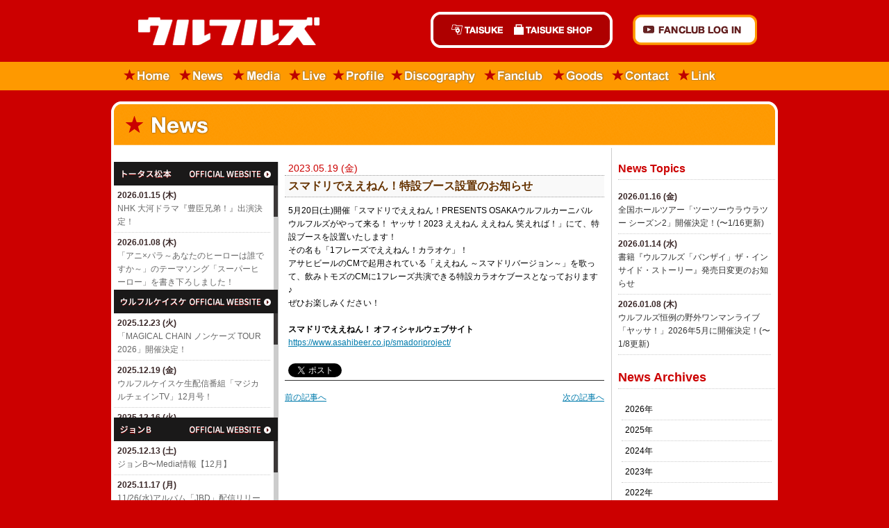

--- FILE ---
content_type: text/html; charset=UTF-8
request_url: https://www.ulfuls.com/news/?id=2288
body_size: 46382
content:
<!DOCTYPE html PUBLIC "-//W3C//DTD XHTML 1.0 Transitional//EN" "http://www.w3.org/TR/xhtml1/DTD/xhtml1-transitional.dtd">
<html lang="ja" xml:lang="ja" xmlns="http://www.w3.org/1999/xhtml">
<head>

<meta http-equiv="content-type" content="text/html;charset=utf-8" />
<title>ウルフルズ オフィシャルサイト : ULFULS.com - News -</title>
<meta name="description" content="ウルフルズ オフィシャルサイト"/>
<meta name="keywords" content="ウルフルズ,ULFULS,トータス松本,ウルフルケイスケ,ジョン・B,サンコンJr." />
<link rel="shortcut icon" href="/images/icon/favicon.ico">
<link href="//84b108da96781de9965372ae2beef434.cdnext.stream.ne.jp/css/site.css" rel="stylesheet" type="text/css" media="all" />
<link href="//84b108da96781de9965372ae2beef434.cdnext.stream.ne.jp/css/tutorsty.css" rel="stylesheet" type="text/css" media="all" />
<link href="//84b108da96781de9965372ae2beef434.cdnext.stream.ne.jp/css/flexcrollstyles.css" rel="stylesheet" type="text/css" media="all" />
<link href="//84b108da96781de9965372ae2beef434.cdnext.stream.ne.jp/css/bbs.css" rel="stylesheet" type="text/css" media="all" />

<script type="text/javascript" src="//ajax.googleapis.com/ajax/libs/jquery/1.7.2/jquery.min.js"></script>
<script src="//84b108da96781de9965372ae2beef434.cdnext.stream.ne.jp/js/scrool.js" type="text/javascript" charset="UTF-8"></script>
<script type="text/javascript" src="//84b108da96781de9965372ae2beef434.cdnext.stream.ne.jp/js/scrollsmoothly.js" charset="utf-8"></script>
<script type='text/javascript' src="//84b108da96781de9965372ae2beef434.cdnext.stream.ne.jp/js/flexcroll.js"></script>

<meta property="og:image" content="https://www.ulfuls.com/images/commonImg/fb_ulfuls.png" />
<meta property="og:type" content="article" />
<meta property="og:site_name" content="ウルフルズ 公式サイト" />
<meta property="fb:admins" content="100003058701593" />
<meta property="fb:app_id" content="186364268379651" />
    <meta property="og:url" content="https://www.ulfuls.com/news/?id=2288" />
    <meta property="og:title" content="​スマドリでええねん！特設ブース設置のお知らせ" />
    <meta property="og:description" content="5月20日(土)開催「スマドリでええねん！PRESENTS OSAKAウルフルカーニバル ウルフルズがやって来る！ ヤッサ！2023 ええねん ええねん 笑えれば！」にて、特設ブースを設置いたします！
その名も「1フレーズでええねん！カラオケ」！
アサヒビールのCMで起用されている「ええねん ～スマドリバージョン～」を歌って、飲みトモズのCMに1フレーズ共演できる特設カラオケブースとなっております♪
ぜひお楽しみください！

スマドリでええねん！ オフィシャルウェブサイト
https://www.asahibeer.co.jp/smadoriproject/"/>
<script type="text/javascript">
<!--
$(document).ready(function(){
$('dl.archives dd').css("display","none");
$('dl.archives dt').css("cursor","pointer");
  $('#sideDateArchives > dl.archives dt').click(function(){
    $(this).next().slideToggle('slow');
  });
});
//-->
</script>


<script type='text/javascript'>var _merchantSettings=_merchantSettings || [];_merchantSettings.push(['AT', '10l88P']);(function(){var autolink=document.createElement('script');autolink.type='text/javascript';autolink.async=true; autolink.src= ('https:' == document.location.protocol) ? 'https://autolinkmaker.itunes.apple.com/js/itunes_autolinkmaker.js' : 'http://autolinkmaker.itunes.apple.com/js/itunes_autolinkmaker.js';var s=document.getElementsByTagName('script')[0];s.parentNode.insertBefore(autolink, s);})();</script>


<script>

  (function(i,s,o,g,r,a,m){i['GoogleAnalyticsObject']=r;i[r]=i[r]||function(){
  (i[r].q=i[r].q||[]).push(arguments)},i[r].l=1*new Date();a=s.createElement(o),
  m=s.getElementsByTagName(o)[0];a.async=1;a.src=g;m.parentNode.insertBefore(a,m)
  })(window,document,'script','//www.google-analytics.com/analytics.js','ga');

  ga('create', 'UA-8369920-1', 'ulfuls.com');
  ga('send', 'pageview');

</script>
</head>
<body>


<div id="fb-root"></div>

<script>(function(d, s, id) {
    var js, fjs = d.getElementsByTagName(s)[0];
    if (d.getElementById(id)) return;
    js = d.createElement(s); js.id = id;
    js.src = "//connect.facebook.net/ja_JP/sdk.js#xfbml=1&version=v2.0";
    fjs.parentNode.insertBefore(js, fjs);
}(document, 'script', 'facebook-jssdk'));</script>



<div id="container">
<div id="header" class="clearfix">
<div id="logo"><h1><a href="/">ウルフルズ</a></h1></div><!--logo-->
<div id="headerRight" class="clearfix">
<div id="taisukeMenu">
<ul>
<li id="headerMenuTaisuke"><a href="https://www.taisuke.co.jp/" target="_blank">TAISUKE</a></li>
<li id="headerMenuShop"><a href="https://www.taisukeshop.com/" target="_blank">TAISUKE SHOP</a></li>
</ul>
</div><!--taisukeMenu-->
<div id="funclubBtn">
<a href="/fanclub/" target="_parent">FANCLUB Log in</a>
</div><!--funclubBtn--></div><!--headerRight-->
</div><!--header-->
<div id="mainMenu">
<ul>
<li id="mainMenuHome"><a href="/">Home</a></li>
<li id="mainMenuNews"><a href="/news/">News</a></li>
<li id="mainMenuMedia"><a href="/media/">Media</a></li>
<li id="mainMenuLive"><a href="/live/">Live</a></li>
<li id="mainMenuProfile"><a href="/profile/">Profile</a></li>
<li id="mainMenuDiscography"><a href="/discography/">Discography</a></li>
<li id="mainMenuFanclub"><a href="/fanclub/">Fanclub</a></li>
<li id="mainMenuGoods"><a href="/goods/">Goods</a></li>
<li id="mainMenuContact"><a href="/contact/">Contact</a></li>
<li id="mainMenuLink"><a href="/link/">Link</a></li>
</ul>
</div><!--mainMenu-->


<div id="fb-root"></div>
<script>(function(d, s, id) {
  var js, fjs = d.getElementsByTagName(s)[0];
  if (d.getElementById(id)) return;
  js = d.createElement(s); js.id = id;
  js.src = "//connect.facebook.net/ja_JP/all.js#xfbml=1";
  fjs.parentNode.insertBefore(js, fjs);
}(document, 'script', 'facebook-jssdk'));</script>

<div id="mainBody" class="clearfix">
<h2 id="mainTitleNews">News</h2>
<div id="column3Container" class="clearfix">
<div id="column3left">
<!--MEMBER INC-->

<!--side01-->
<div id="side01">
    <a href="http://www.tortoisematsumoto.com/" target="_blank">トータス松本</a>
</div>
<div id='mycustomscroll' class='flexcroll'>
        <!--UNIT-->
    <div class="sideMemberUnit">
    <div class="sideMemberDate">2026.01.15 (木)</div>
        <div class="sideMemberTitle">
            <a href="http://www.tortoisematsumoto.com/news/?id=2534" target="_blank">NHK 大河ドラマ『豊臣兄弟！』出演決定！</a>
        </div><!--sideMemberTitle-->
    </div><!--sideMemberUnit-->
        <!--UNIT-->
    <div class="sideMemberUnit">
    <div class="sideMemberDate">2026.01.08 (木)</div>
        <div class="sideMemberTitle">
            <a href="http://www.tortoisematsumoto.com/news/?id=2533" target="_blank">「アニ×パラ～あなたのヒーローは誰ですか～」のテーマソング「スーパーヒーロー」を書き下ろしました！</a>
        </div><!--sideMemberTitle-->
    </div><!--sideMemberUnit-->
        <!--UNIT-->
    <div class="sideMemberUnit">
    <div class="sideMemberDate">2025.12.01 (月)</div>
        <div class="sideMemberTitle">
            <a href="http://www.tortoisematsumoto.com/news/?id=2522" target="_blank">「ROOTS66 -NEW BEGINNING 60- supported by tabiwa」出演決定！</a>
        </div><!--sideMemberTitle-->
    </div><!--sideMemberUnit-->
        <!--UNIT-->
    <div class="sideMemberUnit">
    <div class="sideMemberDate">2025.11.30 (日)</div>
        <div class="sideMemberTitle">
            <a href="http://www.tortoisematsumoto.com/news/?id=2523" target="_blank">FM COCOLO「Got You OSAKA」、放送時間変更のお知らせ</a>
        </div><!--sideMemberTitle-->
    </div><!--sideMemberUnit-->
        <!--UNIT-->
    <div class="sideMemberUnit">
    <div class="sideMemberDate">2025.11.13 (木)</div>
        <div class="sideMemberTitle">
            <a href="http://www.tortoisematsumoto.com/news/?id=2517" target="_blank">3/8(日)「TOKYO GUITAR JAMBOREE 2026」出演決定！</a>
        </div><!--sideMemberTitle-->
    </div><!--sideMemberUnit-->
        <!--UNIT-->
    <div class="sideMemberUnit">
    <div class="sideMemberDate">2025.10.11 (土)</div>
        <div class="sideMemberTitle">
            <a href="http://www.tortoisematsumoto.com/news/?id=2511" target="_blank">12/4(木)「Wabi-Sabiライブショー 伝えたい歌が、たくさんたくさんアンデス山脈」出演決定！</a>
        </div><!--sideMemberTitle-->
    </div><!--sideMemberUnit-->
        <!--UNIT-->
    <div class="sideMemberUnit">
    <div class="sideMemberDate">2025.09.19 (金)</div>
        <div class="sideMemberTitle">
            <a href="http://www.tortoisematsumoto.com/news/?id=2503" target="_blank">「映画 おっさんのパンツがなんだっていいじゃないか！」Blu-ray＆DVD発売決定！</a>
        </div><!--sideMemberTitle-->
    </div><!--sideMemberUnit-->
        <!--UNIT-->
    <div class="sideMemberUnit">
    <div class="sideMemberDate">2025.09.12 (金)</div>
        <div class="sideMemberTitle">
            <a href="http://www.tortoisematsumoto.com/news/?id=2490" target="_blank">9/19(金)「FM802 DESIGN YOUR FANTASTIC FUTURE NAKAJIMA FES 2025 supported by JR 東海 推し旅」出演決定！(〜9/12更新)</a>
        </div><!--sideMemberTitle-->
    </div><!--sideMemberUnit-->
        <!--UNIT-->
    <div class="sideMemberUnit">
    <div class="sideMemberDate">2025.07.30 (水)</div>
        <div class="sideMemberTitle">
            <a href="http://www.tortoisematsumoto.com/news/?id=2485" target="_blank">WEST.主演映画「裏社員。-スパイやらせてもろてます‐」DVD＆Blu-ray発売決定！</a>
        </div><!--sideMemberTitle-->
    </div><!--sideMemberUnit-->
        <!--UNIT-->
    <div class="sideMemberUnit">
    <div class="sideMemberDate">2025.07.18 (金)</div>
        <div class="sideMemberTitle">
            <a href="http://www.tortoisematsumoto.com/news/?id=2458" target="_blank">9/13(土)、14(日)「New Acoustic Camp 2025 〜わらう、うたう、たべる、ねっころがる。〜」出演決定！(〜7/18更新)</a>
        </div><!--sideMemberTitle-->
    </div><!--sideMemberUnit-->
    </div><!--mycustomscroll-->

<!--side02-->
<div id="side02">
    <a href="https://ulfulkeisuke.com/" target="_blank">ウルフルケイスケ</a>
</div>
<div id='mycustomscroll' class='flexcroll'>
        <!--UNIT-->
    <div class="sideMemberUnit">
    <div class="sideMemberDate">2025.12.23 (火)</div>
        <div class="sideMemberTitle">
            <a href="https://www.ulfulkeisuke.com/news/?id=2532" target="_blank">「MAGICAL CHAIN ノンケーズ TOUR 2026」開催決定！</a>
        </div><!--sideMemberTitle-->
    </div><!--sideMemberUnit-->
        <!--UNIT-->
    <div class="sideMemberUnit">
    <div class="sideMemberDate">2025.12.19 (金)</div>
        <div class="sideMemberTitle">
            <a href="https://www.ulfulkeisuke.com/news/?id=2530" target="_blank">ウルフルケイスケ生配信番組「マジカルチェインTV」12月号！</a>
        </div><!--sideMemberTitle-->
    </div><!--sideMemberUnit-->
        <!--UNIT-->
    <div class="sideMemberUnit">
    <div class="sideMemberDate">2025.12.16 (火)</div>
        <div class="sideMemberTitle">
            <a href="https://www.ulfulkeisuke.com/news/?id=2529" target="_blank">​ウルフルケイスケ〜MEDIA情報【12月】</a>
        </div><!--sideMemberTitle-->
    </div><!--sideMemberUnit-->
        <!--UNIT-->
    <div class="sideMemberUnit">
    <div class="sideMemberDate">2025.12.14 (日)</div>
        <div class="sideMemberTitle">
            <a href="https://www.ulfulkeisuke.com/news/?id=2527" target="_blank">ウルフルケイスケ presents「MAGICAL CHAIN NIGHT Vol.5」開催決定！</a>
        </div><!--sideMemberTitle-->
    </div><!--sideMemberUnit-->
        <!--UNIT-->
    <div class="sideMemberUnit">
    <div class="sideMemberDate">2025.11.17 (月)</div>
        <div class="sideMemberTitle">
            <a href="https://www.ulfulkeisuke.com/news/?id=2519" target="_blank">ウルフルケイスケ生配信番組「マジカルチェインTV」11月号！</a>
        </div><!--sideMemberTitle-->
    </div><!--sideMemberUnit-->
        <!--UNIT-->
    <div class="sideMemberUnit">
    <div class="sideMemberDate">2025.10.16 (木)</div>
        <div class="sideMemberTitle">
            <a href="https://www.ulfulkeisuke.com/news/?id=2512" target="_blank">ウルフルケイスケ生配信番組「マジカルチェインTV」10月号！</a>
        </div><!--sideMemberTitle-->
    </div><!--sideMemberUnit-->
        <!--UNIT-->
    <div class="sideMemberUnit">
    <div class="sideMemberDate">2025.09.27 (土)</div>
        <div class="sideMemberTitle">
            <a href="https://www.ulfulkeisuke.com/news/?id=2508" target="_blank">ウルフルケイスケ生配信番組「マジカルチェインTV」9月号！</a>
        </div><!--sideMemberTitle-->
    </div><!--sideMemberUnit-->
        <!--UNIT-->
    <div class="sideMemberUnit">
    <div class="sideMemberDate">2025.09.04 (木)</div>
        <div class="sideMemberTitle">
            <a href="https://www.ulfulkeisuke.com/news/?id=2497" target="_blank">「第11回Hi-Six42.195kmリレーマラソンin 高知春野総合運動公園」出場決定！</a>
        </div><!--sideMemberTitle-->
    </div><!--sideMemberUnit-->
        <!--UNIT-->
    <div class="sideMemberUnit">
    <div class="sideMemberDate">2025.08.25 (月)</div>
        <div class="sideMemberTitle">
            <a href="https://www.ulfulkeisuke.com/news/?id=2495" target="_blank">ウルフルケイスケ生配信番組「マジカルチェインTV」8月号！</a>
        </div><!--sideMemberTitle-->
    </div><!--sideMemberUnit-->
        <!--UNIT-->
    <div class="sideMemberUnit">
    <div class="sideMemberDate">2025.08.19 (火)</div>
        <div class="sideMemberTitle">
            <a href="https://www.ulfulkeisuke.com/news/?id=2487" target="_blank">​ウルフルケイスケ〜MEDIA情報【8月】(〜8/19更新)</a>
        </div><!--sideMemberTitle-->
    </div><!--sideMemberUnit-->
    </div><!--mycustomscroll-->

<!--side03-->
<div id="side03">
   <a href="https://www.john-b.jp/" target="_blank">ジョン・B</a>
</div>
<div id='mycustomscroll' class='flexcroll'>
        <!--UNIT-->
    <div class="sideMemberUnit">
    <div class="sideMemberDate">2025.12.13 (土)</div>
        <div class="sideMemberTitle">
            <a href="https://www.john-b.jp/news/?id=2526" target="_blank">ジョンB〜Media情報【12月】</a>
        </div><!--sideMemberTitle-->
    </div><!--sideMmberUnit-->
        <!--UNIT-->
    <div class="sideMemberUnit">
    <div class="sideMemberDate">2025.11.17 (月)</div>
        <div class="sideMemberTitle">
            <a href="https://www.john-b.jp/news/?id=2520" target="_blank">11/26(水)アルバム「JBD」配信リリース決定！</a>
        </div><!--sideMemberTitle-->
    </div><!--sideMmberUnit-->
        <!--UNIT-->
    <div class="sideMemberUnit">
    <div class="sideMemberDate">2025.11.16 (日)</div>
        <div class="sideMemberTitle">
            <a href="https://www.john-b.jp/news/?id=2518" target="_blank">ジョンB〜Media情報【11月】</a>
        </div><!--sideMemberTitle-->
    </div><!--sideMmberUnit-->
        <!--UNIT-->
    <div class="sideMemberUnit">
    <div class="sideMemberDate">2025.10.20 (月)</div>
        <div class="sideMemberTitle">
            <a href="https://www.john-b.jp/news/?id=2514" target="_blank">JBD 配信シングル「お似合いのふたり」リリース決定！</a>
        </div><!--sideMemberTitle-->
    </div><!--sideMmberUnit-->
        <!--UNIT-->
    <div class="sideMemberUnit">
    <div class="sideMemberDate">2025.10.17 (金)</div>
        <div class="sideMemberTitle">
            <a href="https://www.john-b.jp/news/?id=2513" target="_blank">ジョンB〜Media情報【10月】</a>
        </div><!--sideMemberTitle-->
    </div><!--sideMmberUnit-->
        <!--UNIT-->
    <div class="sideMemberUnit">
    <div class="sideMemberDate">2025.09.30 (火)</div>
        <div class="sideMemberTitle">
            <a href="https://www.john-b.jp/news/?id=2498" target="_blank">「JBD LIVE！ 2025」開催決定！(〜9/30更新)</a>
        </div><!--sideMemberTitle-->
    </div><!--sideMmberUnit-->
        <!--UNIT-->
    <div class="sideMemberUnit">
    <div class="sideMemberDate">2025.09.22 (月)</div>
        <div class="sideMemberTitle">
            <a href="https://www.john-b.jp/news/?id=2506" target="_blank">ジョンBに関するご報告</a>
        </div><!--sideMemberTitle-->
    </div><!--sideMmberUnit-->
        <!--UNIT-->
    <div class="sideMemberUnit">
    <div class="sideMemberDate">2025.09.15 (月)</div>
        <div class="sideMemberTitle">
            <a href="https://www.john-b.jp/news/?id=2501" target="_blank">JBD 配信シングル「カンガルーガンバルー」リリース決定！</a>
        </div><!--sideMemberTitle-->
    </div><!--sideMmberUnit-->
        <!--UNIT-->
    <div class="sideMemberUnit">
    <div class="sideMemberDate">2025.09.13 (土)</div>
        <div class="sideMemberTitle">
            <a href="https://www.john-b.jp/news/?id=2500" target="_blank">ジョンB〜Media情報【9月】</a>
        </div><!--sideMemberTitle-->
    </div><!--sideMmberUnit-->
        <!--UNIT-->
    <div class="sideMemberUnit">
    <div class="sideMemberDate">2025.08.18 (月)</div>
        <div class="sideMemberTitle">
            <a href="https://www.john-b.jp/news/?id=2492" target="_blank">JBD 配信シングル「Shizuku」リリース開始！(〜8/27更新)</a>
        </div><!--sideMemberTitle-->
    </div><!--sideMmberUnit-->
    </div><!--mycustomscroll-->

<!--side04-->
<div id="side04">
    <a href="https://sankonjr.com/" target="_blank">サンコンJr.</a>
</div>
<div id='mycustomscroll' class='flexcroll'>
        <!--UNIT-->
    <div class="sideMemberUnit">
    <div class="sideMemberDate">2025.08.29 (金)</div>
        <div class="sideMemberTitle">
            <a href="https://www.sankonjr.com/news/?id=2496" target="_blank">​真心ブラザーズ バンド・ライブ・ツアー「have a nice TRIP!」へ参加！</a>
        </div><!--sideMemberTitle-->
    </div><!--sideMmberUnit-->
        <!--UNIT-->
    <div class="sideMemberUnit">
    <div class="sideMemberDate">2024.12.20 (金)</div>
        <div class="sideMemberTitle">
            <a href="https://www.sankonjr.com/news/?id=2428" target="_blank">12/29(日)​BS朝日「八代亜紀 一周忌特別番組　哀歌 AIUTA ～幻のステージを今～」オンエア！</a>
        </div><!--sideMemberTitle-->
    </div><!--sideMmberUnit-->
        <!--UNIT-->
    <div class="sideMemberUnit">
    <div class="sideMemberDate">2024.12.20 (金)</div>
        <div class="sideMemberTitle">
            <a href="https://www.sankonjr.com/news/?id=2427" target="_blank">FCサイト「ウル園」内コンテンツ「月刊TANCON」を公開！</a>
        </div><!--sideMemberTitle-->
    </div><!--sideMmberUnit-->
        <!--UNIT-->
    <div class="sideMemberUnit">
    <div class="sideMemberDate">2024.05.02 (木)</div>
        <div class="sideMemberTitle">
            <a href="https://www.sankonjr.com/news/?id=2373" target="_blank">NHK Eテレ「ムジカ・ピッコリーノ」の配信が決定いたしました！</a>
        </div><!--sideMemberTitle-->
    </div><!--sideMmberUnit-->
        <!--UNIT-->
    <div class="sideMemberUnit">
    <div class="sideMemberDate">2024.02.07 (水)</div>
        <div class="sideMemberTitle">
            <a href="https://www.sankonjr.com/news/?id=2353" target="_blank">​石橋凌ライブ Blu-ray＆DVD『KEEP IN TOUCH!』発売決定！</a>
        </div><!--sideMemberTitle-->
    </div><!--sideMmberUnit-->
        <!--UNIT-->
    <div class="sideMemberUnit">
    <div class="sideMemberDate">2023.12.22 (金)</div>
        <div class="sideMemberTitle">
            <a href="https://www.sankonjr.com/news/?id=2341" target="_blank">​石橋凌デビュー45周年記念ツアー「45th Anniversary 石橋凌コンサートツアー “ KEEP IN TOUCH! 2024 ”」に参加！</a>
        </div><!--sideMemberTitle-->
    </div><!--sideMmberUnit-->
        <!--UNIT-->
    <div class="sideMemberUnit">
    <div class="sideMemberDate">2023.09.16 (土)</div>
        <div class="sideMemberTitle">
            <a href="https://www.sankonjr.com/news/?id=2319" target="_blank">​真心ブラザーズ ライブ・ツアー「グレート CK Jr.」へ参加！</a>
        </div><!--sideMemberTitle-->
    </div><!--sideMmberUnit-->
        <!--UNIT-->
    <div class="sideMemberUnit">
    <div class="sideMemberDate">2023.05.31 (水)</div>
        <div class="sideMemberTitle">
            <a href="https://www.sankonjr.com/news/?id=2294" target="_blank">​「Funky Diamond 18(錦織一清/パパイヤ鈴木)LIVE TOUR 2023 PRIMEMAX」に参加！</a>
        </div><!--sideMemberTitle-->
    </div><!--sideMmberUnit-->
        <!--UNIT-->
    <div class="sideMemberUnit">
    <div class="sideMemberDate">2023.03.15 (水)</div>
        <div class="sideMemberTitle">
            <a href="https://www.sankonjr.com/news/?id=2277" target="_blank">錦織一清 初のカヴァー・アルバム『歌謡 Style Collection』に参加！</a>
        </div><!--sideMemberTitle-->
    </div><!--sideMmberUnit-->
        <!--UNIT-->
    <div class="sideMemberUnit">
    <div class="sideMemberDate">2022.11.20 (日)</div>
        <div class="sideMemberTitle">
            <a href="https://www.sankonjr.com/news/?id=2237" target="_blank">文化放送「くにまる食堂」生出演！</a>
        </div><!--sideMemberTitle-->
    </div><!--sideMmberUnit-->
    </div><!--mycustomscroll-->

<!--MEMBER INC-->
</div><!--column3left-->

<div id="column3Right" class="clearfix">
<div id="column3RightLeft">

    <div class="midColumnUnit">
        <div class="midColumnDate">2023.05.19 (金)</div><!--midColumnDate-->
        <div class="midColumnTitle">
            <a href="?id=2288">​スマドリでええねん！特設ブース設置のお知らせ</a>
                    </div><!--midColumnTitle-->
        <div class="midColumnContents">
            5月20日(土)開催「スマドリでええねん！PRESENTS OSAKAウルフルカーニバル ウルフルズがやって来る！ ヤッサ！2023 ええねん ええねん 笑えれば！」にて、特設ブースを設置いたします！<br />
その名も「1フレーズでええねん！カラオケ」！<br />
アサヒビールのCMで起用されている「ええねん ～スマドリバージョン～」を歌って、飲みトモズのCMに1フレーズ共演できる特設カラオケブースとなっております♪<br />
ぜひお楽しみください！<br />
<br />
<strong>スマドリでええねん！ オフィシャルウェブサイト</strong><br />
<a href="https://www.asahibeer.co.jp/smadoriproject/" target="_blank">https://www.asahibeer.co.jp/smadoriproject/</a>
                          <div class="share-links">
                <div class="tw-btn share-link">
                  <a href="https://twitter.com/share" class="twitter-share-button" data-url="https://www.ulfuls.com/news/?id=2288" data-count="none" data-text="​スマドリでええねん！特設ブース設置のお知らせ">ツイート</a>
                  <script>!function(d,s,id){var js,fjs=d.getElementsByTagName(s)[0],p=/^http:/.test(d.location)?'http':'https';if(!d.getElementById(id)){js=d.createElement(s);js.id=id;js.src=p+'://platform.twitter.com/widgets.js';fjs.parentNode.insertBefore(js,fjs);}}(document, 'script', 'twitter-wjs');</script>
                </div>
                <!--<div class="sns-fb"><div class="fb-like" data-width="10" data-layout="button_count" data-action="like" data-show-faces="false" data-share="false" style="top: 0px;"></div></div>-->
                <div class="fb-like" data-href="https://www.ulfuls.com/news/?id=2288" data-layout="button" data-action="like" data-show-faces="true" data-share="true"></div>
                <div class="gplus-btn share-link" style="display: inline-block;">
                  <div class="g-plusone" data-size="medium" data-annotation="none" ></div>
                  <!-- 最後の +1 ボタン タグの後に次のタグを貼り付けてください。 -->
                  <script type="text/javascript">
                  
                    window.___gcfg = {lang: 'ja'};

                    (function() {
                      var po = document.createElement('script'); po.type = 'text/javascript'; po.async = true;
                      po.src = 'https://apis.google.com/js/platform.js';
                      var s = document.getElementsByTagName('script')[0]; s.parentNode.insertBefore(po, s);
                    })();
                    
                  </script>
                </div>
              </div>
            

        </div><!--midColumnContents-->
    </div><!--midColumnUnit-->

<div class="pagenate">
        <p class="pre">
        <a href="?id=2286" sl-processed="1">前の記事へ</a>
    </p>
            <p class="next">
        <a href="?id=2289" sl-processed="1">次の記事へ</a>
    </p>
    </div>


</div><!--column3RightLeft-->
<div id="column3RightRight">
<!--TOPICS INC-->

<div id="sideTitleNewsTopics">News Topics</div>

<div class="sideTitleListUnit">
    <div class="sideTitleListUnitDate">2026.01.16 (金)</div>
    <div class="sideTitleListTitle">
        <a href="?id=2473">全国ホールツアー「ツーツーウラウラツー シーズン2」開催決定！(〜1/16更新)</a>
    </div><!--sideTitleListTitle-->
</div><!--sideTitleListUnit-->
<div class="sideTitleListUnit">
    <div class="sideTitleListUnitDate">2026.01.14 (水)</div>
    <div class="sideTitleListTitle">
        <a href="?id=2535">書籍『ウルフルズ「バンザイ」ザ・インサイド・ストーリー』発売日変更のお知らせ</a>
    </div><!--sideTitleListTitle-->
</div><!--sideTitleListUnit-->
<div class="sideTitleListUnit">
    <div class="sideTitleListUnitDate">2026.01.08 (木)</div>
    <div class="sideTitleListTitle">
        <a href="?id=2515">ウルフルズ恒例の野外ワンマンライブ「ヤッサ！」2026年5月に開催決定！(〜1/8更新)</a>
    </div><!--sideTitleListTitle-->
</div><!--sideTitleListUnit-->


<div id="sideTitleNewsArchives">News Archives</div>
<div id="sideDateArchives">
    <dl class="archives">
                <dt>2026年</dt>
        <dd>
            <ul>
                            <li><a href="?ym=202601">2026年01月 [3]</a></li>
                        </ul>
        </dd>
                <dt>2025年</dt>
        <dd>
            <ul>
                            <li><a href="?ym=202512">2025年12月 [4]</a></li>
                            <li><a href="?ym=202511">2025年11月 [3]</a></li>
                            <li><a href="?ym=202510">2025年10月 [4]</a></li>
                            <li><a href="?ym=202509">2025年09月 [6]</a></li>
                            <li><a href="?ym=202508">2025年08月 [2]</a></li>
                            <li><a href="?ym=202507">2025年07月 [4]</a></li>
                            <li><a href="?ym=202506">2025年06月 [3]</a></li>
                            <li><a href="?ym=202505">2025年05月 [2]</a></li>
                            <li><a href="?ym=202504">2025年04月 [5]</a></li>
                            <li><a href="?ym=202503">2025年03月 [1]</a></li>
                            <li><a href="?ym=202502">2025年02月 [1]</a></li>
                        </ul>
        </dd>
                <dt>2024年</dt>
        <dd>
            <ul>
                            <li><a href="?ym=202412">2024年12月 [5]</a></li>
                            <li><a href="?ym=202411">2024年11月 [1]</a></li>
                            <li><a href="?ym=202410">2024年10月 [3]</a></li>
                            <li><a href="?ym=202409">2024年09月 [1]</a></li>
                            <li><a href="?ym=202408">2024年08月 [5]</a></li>
                            <li><a href="?ym=202407">2024年07月 [2]</a></li>
                            <li><a href="?ym=202406">2024年06月 [1]</a></li>
                            <li><a href="?ym=202405">2024年05月 [6]</a></li>
                            <li><a href="?ym=202403">2024年03月 [2]</a></li>
                            <li><a href="?ym=202402">2024年02月 [3]</a></li>
                            <li><a href="?ym=202401">2024年01月 [1]</a></li>
                        </ul>
        </dd>
                <dt>2023年</dt>
        <dd>
            <ul>
                            <li><a href="?ym=202312">2023年12月 [1]</a></li>
                            <li><a href="?ym=202310">2023年10月 [2]</a></li>
                            <li><a href="?ym=202308">2023年08月 [3]</a></li>
                            <li><a href="?ym=202307">2023年07月 [2]</a></li>
                            <li><a href="?ym=202306">2023年06月 [2]</a></li>
                            <li><a href="?ym=202305">2023年05月 [5]</a></li>
                            <li><a href="?ym=202304">2023年04月 [2]</a></li>
                            <li><a href="?ym=202303">2023年03月 [2]</a></li>
                            <li><a href="?ym=202302">2023年02月 [1]</a></li>
                            <li><a href="?ym=202301">2023年01月 [4]</a></li>
                        </ul>
        </dd>
                <dt>2022年</dt>
        <dd>
            <ul>
                            <li><a href="?ym=202212">2022年12月 [10]</a></li>
                            <li><a href="?ym=202211">2022年11月 [8]</a></li>
                            <li><a href="?ym=202210">2022年10月 [5]</a></li>
                            <li><a href="?ym=202209">2022年09月 [7]</a></li>
                            <li><a href="?ym=202208">2022年08月 [4]</a></li>
                            <li><a href="?ym=202207">2022年07月 [3]</a></li>
                            <li><a href="?ym=202206">2022年06月 [2]</a></li>
                            <li><a href="?ym=202205">2022年05月 [8]</a></li>
                            <li><a href="?ym=202204">2022年04月 [4]</a></li>
                            <li><a href="?ym=202203">2022年03月 [7]</a></li>
                            <li><a href="?ym=202202">2022年02月 [3]</a></li>
                            <li><a href="?ym=202201">2022年01月 [4]</a></li>
                        </ul>
        </dd>
                <dt>2021年</dt>
        <dd>
            <ul>
                            <li><a href="?ym=202112">2021年12月 [5]</a></li>
                            <li><a href="?ym=202110">2021年10月 [1]</a></li>
                            <li><a href="?ym=202109">2021年09月 [2]</a></li>
                            <li><a href="?ym=202108">2021年08月 [9]</a></li>
                            <li><a href="?ym=202107">2021年07月 [4]</a></li>
                            <li><a href="?ym=202106">2021年06月 [4]</a></li>
                            <li><a href="?ym=202105">2021年05月 [5]</a></li>
                            <li><a href="?ym=202104">2021年04月 [8]</a></li>
                            <li><a href="?ym=202103">2021年03月 [3]</a></li>
                            <li><a href="?ym=202101">2021年01月 [4]</a></li>
                        </ul>
        </dd>
                <dt>2020年</dt>
        <dd>
            <ul>
                            <li><a href="?ym=202012">2020年12月 [7]</a></li>
                            <li><a href="?ym=202011">2020年11月 [4]</a></li>
                            <li><a href="?ym=202010">2020年10月 [2]</a></li>
                            <li><a href="?ym=202009">2020年09月 [1]</a></li>
                            <li><a href="?ym=202008">2020年08月 [3]</a></li>
                            <li><a href="?ym=202007">2020年07月 [2]</a></li>
                            <li><a href="?ym=202006">2020年06月 [3]</a></li>
                            <li><a href="?ym=202005">2020年05月 [2]</a></li>
                            <li><a href="?ym=202004">2020年04月 [1]</a></li>
                            <li><a href="?ym=202003">2020年03月 [10]</a></li>
                            <li><a href="?ym=202002">2020年02月 [7]</a></li>
                            <li><a href="?ym=202001">2020年01月 [1]</a></li>
                        </ul>
        </dd>
                <dt>2019年</dt>
        <dd>
            <ul>
                            <li><a href="?ym=201912">2019年12月 [2]</a></li>
                            <li><a href="?ym=201911">2019年11月 [3]</a></li>
                            <li><a href="?ym=201910">2019年10月 [3]</a></li>
                            <li><a href="?ym=201909">2019年09月 [4]</a></li>
                            <li><a href="?ym=201908">2019年08月 [1]</a></li>
                            <li><a href="?ym=201907">2019年07月 [2]</a></li>
                            <li><a href="?ym=201906">2019年06月 [14]</a></li>
                            <li><a href="?ym=201905">2019年05月 [4]</a></li>
                            <li><a href="?ym=201904">2019年04月 [4]</a></li>
                            <li><a href="?ym=201903">2019年03月 [4]</a></li>
                            <li><a href="?ym=201902">2019年02月 [4]</a></li>
                            <li><a href="?ym=201901">2019年01月 [2]</a></li>
                        </ul>
        </dd>
                <dt>2018年</dt>
        <dd>
            <ul>
                            <li><a href="?ym=201812">2018年12月 [2]</a></li>
                            <li><a href="?ym=201811">2018年11月 [6]</a></li>
                            <li><a href="?ym=201810">2018年10月 [2]</a></li>
                            <li><a href="?ym=201809">2018年09月 [8]</a></li>
                            <li><a href="?ym=201808">2018年08月 [1]</a></li>
                            <li><a href="?ym=201807">2018年07月 [2]</a></li>
                            <li><a href="?ym=201806">2018年06月 [10]</a></li>
                            <li><a href="?ym=201805">2018年05月 [2]</a></li>
                            <li><a href="?ym=201804">2018年04月 [2]</a></li>
                            <li><a href="?ym=201803">2018年03月 [3]</a></li>
                            <li><a href="?ym=201802">2018年02月 [1]</a></li>
                        </ul>
        </dd>
                <dt>2017年</dt>
        <dd>
            <ul>
                            <li><a href="?ym=201711">2017年11月 [2]</a></li>
                            <li><a href="?ym=201709">2017年09月 [14]</a></li>
                            <li><a href="?ym=201708">2017年08月 [8]</a></li>
                            <li><a href="?ym=201707">2017年07月 [9]</a></li>
                            <li><a href="?ym=201706">2017年06月 [10]</a></li>
                            <li><a href="?ym=201705">2017年05月 [14]</a></li>
                            <li><a href="?ym=201704">2017年04月 [3]</a></li>
                            <li><a href="?ym=201703">2017年03月 [6]</a></li>
                            <li><a href="?ym=201702">2017年02月 [3]</a></li>
                            <li><a href="?ym=201701">2017年01月 [2]</a></li>
                        </ul>
        </dd>
                <dt>2016年</dt>
        <dd>
            <ul>
                            <li><a href="?ym=201612">2016年12月 [3]</a></li>
                            <li><a href="?ym=201611">2016年11月 [2]</a></li>
                            <li><a href="?ym=201610">2016年10月 [1]</a></li>
                            <li><a href="?ym=201609">2016年09月 [2]</a></li>
                            <li><a href="?ym=201608">2016年08月 [12]</a></li>
                            <li><a href="?ym=201607">2016年07月 [16]</a></li>
                            <li><a href="?ym=201606">2016年06月 [8]</a></li>
                            <li><a href="?ym=201605">2016年05月 [8]</a></li>
                            <li><a href="?ym=201604">2016年04月 [3]</a></li>
                            <li><a href="?ym=201603">2016年03月 [4]</a></li>
                            <li><a href="?ym=201602">2016年02月 [3]</a></li>
                            <li><a href="?ym=201601">2016年01月 [4]</a></li>
                        </ul>
        </dd>
                <dt>2015年</dt>
        <dd>
            <ul>
                            <li><a href="?ym=201512">2015年12月 [7]</a></li>
                            <li><a href="?ym=201511">2015年11月 [6]</a></li>
                            <li><a href="?ym=201510">2015年10月 [4]</a></li>
                            <li><a href="?ym=201509">2015年09月 [4]</a></li>
                            <li><a href="?ym=201508">2015年08月 [9]</a></li>
                            <li><a href="?ym=201507">2015年07月 [7]</a></li>
                            <li><a href="?ym=201506">2015年06月 [4]</a></li>
                            <li><a href="?ym=201505">2015年05月 [2]</a></li>
                            <li><a href="?ym=201504">2015年04月 [5]</a></li>
                            <li><a href="?ym=201503">2015年03月 [1]</a></li>
                            <li><a href="?ym=201502">2015年02月 [3]</a></li>
                            <li><a href="?ym=201501">2015年01月 [3]</a></li>
                        </ul>
        </dd>
                <dt>2014年</dt>
        <dd>
            <ul>
                            <li><a href="?ym=201412">2014年12月 [5]</a></li>
                            <li><a href="?ym=201411">2014年11月 [5]</a></li>
                            <li><a href="?ym=201410">2014年10月 [6]</a></li>
                            <li><a href="?ym=201408">2014年08月 [6]</a></li>
                            <li><a href="?ym=201407">2014年07月 [7]</a></li>
                            <li><a href="?ym=201406">2014年06月 [3]</a></li>
                            <li><a href="?ym=201405">2014年05月 [9]</a></li>
                            <li><a href="?ym=201404">2014年04月 [15]</a></li>
                            <li><a href="?ym=201403">2014年03月 [10]</a></li>
                            <li><a href="?ym=201402">2014年02月 [9]</a></li>
                        </ul>
        </dd>
                <dt>2013年</dt>
        <dd>
            <ul>
                            <li><a href="?ym=201308">2013年08月 [1]</a></li>
                        </ul>
        </dd>
                <dt>2012年</dt>
        <dd>
            <ul>
                            <li><a href="?ym=201211">2012年11月 [1]</a></li>
                            <li><a href="?ym=201204">2012年04月 [1]</a></li>
                            <li><a href="?ym=201203">2012年03月 [2]</a></li>
                            <li><a href="?ym=201201">2012年01月 [1]</a></li>
                        </ul>
        </dd>
                <dt>2011年</dt>
        <dd>
            <ul>
                            <li><a href="?ym=201103">2011年03月 [1]</a></li>
                        </ul>
        </dd>
                <dt>2010年</dt>
        <dd>
            <ul>
                            <li><a href="?ym=201007">2010年07月 [1]</a></li>
                        </ul>
        </dd>
                <dt>2009年</dt>
        <dd>
            <ul>
                            <li><a href="?ym=200911">2009年11月 [1]</a></li>
                            <li><a href="?ym=200910">2009年10月 [1]</a></li>
                            <li><a href="?ym=200909">2009年09月 [2]</a></li>
                            <li><a href="?ym=200908">2009年08月 [2]</a></li>
                            <li><a href="?ym=200907">2009年07月 [1]</a></li>
                            <li><a href="?ym=200906">2009年06月 [3]</a></li>
                            <li><a href="?ym=200905">2009年05月 [2]</a></li>
                            <li><a href="?ym=200904">2009年04月 [4]</a></li>
                            <li><a href="?ym=200903">2009年03月 [2]</a></li>
                        </ul>
        </dd>
                <dt>2008年</dt>
        <dd>
            <ul>
                            <li><a href="?ym=200812">2008年12月 [2]</a></li>
                            <li><a href="?ym=200811">2008年11月 [2]</a></li>
                            <li><a href="?ym=200810">2008年10月 [1]</a></li>
                            <li><a href="?ym=200809">2008年09月 [4]</a></li>
                            <li><a href="?ym=200808">2008年08月 [2]</a></li>
                            <li><a href="?ym=200807">2008年07月 [1]</a></li>
                            <li><a href="?ym=200806">2008年06月 [3]</a></li>
                            <li><a href="?ym=200805">2008年05月 [2]</a></li>
                            <li><a href="?ym=200804">2008年04月 [2]</a></li>
                            <li><a href="?ym=200803">2008年03月 [1]</a></li>
                            <li><a href="?ym=200802">2008年02月 [1]</a></li>
                            <li><a href="?ym=200801">2008年01月 [2]</a></li>
                        </ul>
        </dd>
                <dt>2007年</dt>
        <dd>
            <ul>
                            <li><a href="?ym=200712">2007年12月 [1]</a></li>
                            <li><a href="?ym=200710">2007年10月 [1]</a></li>
                            <li><a href="?ym=200708">2007年08月 [1]</a></li>
                            <li><a href="?ym=200704">2007年04月 [4]</a></li>
                        </ul>
        </dd>
                <dt>2006年</dt>
        <dd>
            <ul>
                            <li><a href="?ym=200612">2006年12月 [1]</a></li>
                            <li><a href="?ym=200611">2006年11月 [2]</a></li>
                            <li><a href="?ym=200610">2006年10月 [1]</a></li>
                            <li><a href="?ym=200609">2006年09月 [1]</a></li>
                            <li><a href="?ym=200608">2006年08月 [1]</a></li>
                            <li><a href="?ym=200605">2006年05月 [1]</a></li>
                            <li><a href="?ym=200604">2006年04月 [1]</a></li>
                            <li><a href="?ym=200602">2006年02月 [1]</a></li>
                            <li><a href="?ym=200601">2006年01月 [1]</a></li>
                        </ul>
        </dd>
            </dl>
</div><!--sideDateArchives-->

<!--TOPICS INC-->
</div><!--column3RightRight-->
</div><!--column3Right-->
</div><!--column3Container-->
</div><!--mainBody-->


<div id="footer">
<div class="sns"><a href="https://www.instagram.com/ulfuls_official/" target="_blank"><img
src="/images/commonImg/icon_ig.png" width="44" height="44" alt="instagram" class="icontw"/></a><a href="https://twitter.com/ulfuls_official" target="_blank"><img src="//84b108da96781de9965372ae2beef434.cdnext.stream.ne.jp/images/commonImg/icon_x.png" width="44" height="44" alt="twitter" class="icontw"/></a><a href="https://www.facebook.com/ulfuls.official" target="_blank"><img src="//84b108da96781de9965372ae2beef434.cdnext.stream.ne.jp/images/commonImg/icon_fb.png" width="44" height="44" alt="facebook"/></a></div>
<div id="footerMenu">
    <a href="/">Home</a> | <a href="/news/">News</a> | <a href="/media/">Media</a> |<a href="/live/"> Live</a> | <a href="/profile/">Profile</a> | <a href="/discography/">Discography</a> |<a href="/fanclub/"> Fanclub</a> | <a href="/contact/">Contact</a> |<a href="/link/"> Link</a><br />
</div><!--footerMenu-->
<div id="copyright">
&copy; 2004 TAISUKE Co., Ltd.<br />
タイスケが管理、運営する本サイトの一切のコンテンツを無断で転載、引用することを禁止します。
</div><!--copyright-->
</div><!--footer-->
<p id="page-top"><a href="#top" class="scrolltoanchor"></a></p>
</div><!--container-->


<!-- Google Code for HP訪問■ウルフルズオフィシャル -->
<!-- Google Code for Remarketing Tag -->
<!--
Remarketing tags may not be associated with personally identifiable information or placed on pages related to sensitive categories. See more information and instructions on how to setup the tag on: http://google.com/ads/remarketingsetup
-->
<script type="text/javascript">
/* <![CDATA[ */
var google_conversion_id = 982636400;
var google_conversion_label = "PCzkCO2eq24Q8K7H1AM";
var google_custom_params = window.google_tag_params;
var google_remarketing_only = true;
/* ]]> */
</script>
<script type="text/javascript" src="//www.googleadservices.com/pagead/conversion.js">
</script>
<noscript>
<div style="display:inline;">
<img height="1" width="1" style="border-style:none;" alt="" src="//googleads.g.doubleclick.net/pagead/viewthroughconversion/982636400/?value=1.00&amp;currency_code=JPY&amp;label=PCzkCO2eq24Q8K7H1AM&amp;guid=ON&amp;script=0"/>
</div>
</noscript>


<!-- Google Code for &#12522;&#12510;&#12540;&#12465;&#12486;&#12451;&#12531;&#12464; &#12479;&#12464; -->
<!-- Remarketing tags may not be associated with personally identifiable information or placed on pages related to sensitive categories. For instructions on adding this tag and more information on the above requirements, read the setup guide: google.com/ads/remarketingsetup -->
<script type="text/javascript">
/* <![CDATA[*/
var google_conversion_id = 995338427;
var google_conversion_label = "QbWACPXvgAQQu9HO2gM";
var google_custom_params = window.google_tag_params;
var google_remarketing_only = true;
/* ]]>*/
</script>
<script type="text/javascript" src="//www.googleadservices.com/pagead/conversion.js">
</script>
<noscript>
<div style="display:inline;">
<img height="1" width="1" style="border-style:none;" alt="" src="http://googleads.g.doubleclick.net/pagead/viewthroughconversion/995338427/?value=0&amp;label=QbWACPXvgAQQu9HO2gM&amp;guid=ON&amp;script=0"/>
</div>
</noscript>


</body>
</html>

--- FILE ---
content_type: text/html; charset=utf-8
request_url: https://accounts.google.com/o/oauth2/postmessageRelay?parent=https%3A%2F%2Fwww.ulfuls.com&jsh=m%3B%2F_%2Fscs%2Fabc-static%2F_%2Fjs%2Fk%3Dgapi.lb.en.OE6tiwO4KJo.O%2Fd%3D1%2Frs%3DAHpOoo_Itz6IAL6GO-n8kgAepm47TBsg1Q%2Fm%3D__features__
body_size: 165
content:
<!DOCTYPE html><html><head><title></title><meta http-equiv="content-type" content="text/html; charset=utf-8"><meta http-equiv="X-UA-Compatible" content="IE=edge"><meta name="viewport" content="width=device-width, initial-scale=1, minimum-scale=1, maximum-scale=1, user-scalable=0"><script src='https://ssl.gstatic.com/accounts/o/2580342461-postmessagerelay.js' nonce="1KNVYy9g_MB68LIfISZwUA"></script></head><body><script type="text/javascript" src="https://apis.google.com/js/rpc:shindig_random.js?onload=init" nonce="1KNVYy9g_MB68LIfISZwUA"></script></body></html>

--- FILE ---
content_type: text/css
request_url: https://84b108da96781de9965372ae2beef434.cdnext.stream.ne.jp/css/site.css
body_size: 42026
content:
body {
 color: black;
 font-size: 12px;
 font-family: "Hiragino Kaku Ghothic Pro", Osaka, "ＭＳ Ｐゴシック", sans-serif;
 line-height: 160%;
 background-color: #c00;
 background-image: url("/images/commonImg/bg.png");
 background-repeat: repeat-x;
 text-align: left;
 margin: 0;
 padding: 0; }
p {
 margin: 0;
 padding: 0; }

a:link {
 color: #007bac;
 text-decoration: underline; }
a:visited {
 color: #007bac;
 text-decoration: underline; }
a:hover {
 color: #007bac;
 text-decoration: underline; }
img {
 border-style: none;
 border-width: 0; }

a:active {
 color: #007bac;
 text-decoration: underline; }
/* -----CLEARFIX  Hack For Div Float----- */
.clear {
	clear: both; 	}
.clearfix:after {
	content: ".";
	display: block;
	height: 0;
	clear: both;
	visibility: hidden; 	}
.clearfix {
	display: inline-block;	}
/* Hides from IE-mac ¥*/
* html .clearfix {
	height: 1%;	}
.clearfix {
	display: block;	}
/* End hide from IE-mac */
/**/
/*COMMON*/
/**/
#container {
 width: 960px;
 margin-right: auto;
 margin-left: auto; }

#header {
 height: 89px; }

#logo {
 width: 315px;
 float: left;
 padding-top: 17px; }
h1 {
 font-size:   2em;
 font-weight: bold;
 width: 315px;
 height: 59px;
 margin:      0;
 padding: 0; }

h1 a {
 font-size:   2em;
 font-weight: bold;
 background-image: url("/images/commonImg/Logo.png");
 text-indent: -5000px;
 margin:      0;
 padding:     0;
 width:       315px;
 height:      59px;
 overflow: hidden;
 display: block; }

#headerRight {
 width: 500px;
 float: right; }

#taisukeMenu {
 width: 290px;
 float: left;
 padding-top: 17px; }

#taisukeMenu ul {
 margin: 0;
 padding: 0;
 list-style-type: none; }

#taisukeMenu ul li {
 float: left; }

#funclubBtn {
 width: 209px;
 float: right;
 padding-top: 21px; }
#funclubBtn a,#funclubBtn a:link,#funclubBtn a:visited,#funclubBtn a:active {
 background-image: url("/images/commonImg/btnFanclubLogin.png");
 text-indent: -5000px;
 width: 179px;
 height: 44px;
 overflow: hidden;
 display: block; }

#funclubBtn a:hover {
 background-image: url("/images/commonImg/btnFanclubLogin.png");
 background-position: 0 -44px;
 text-indent:      -5000px;
 display:          block;
 width:            179px;
 height:           44px;
 overflow:         hidden; }

#headerMenuTaisuke {
 background-image: url("/images/commonImg/taisukeMenuTiauke.png");
 text-indent: -5000px;
 width: 112px;
 height: 52px;
 overflow: hidden;
 display: block; }

#headerMenuTaisuke a,#headerMenuTaisuke a:link,#headerMenuTaisuke a:visited,#headerMenuTaisuke a:active {
 background-image: url("/images/commonImg/taisukeMenuTiauke.png");
 text-indent: -5000px;
 width:            112px;
 height:           52px;
 overflow: hidden;
 display: block; }

#headerMenuTaisuke a:hover {
 background-image: url("/images/commonImg/taisukeMenuTiauke.png");
 background-position: 0 -52px;
 text-indent: -5000px;
 width:            112px;
 height:           52px;
 overflow: hidden;
 display: block; }

#headerMenuShop {
 background-image: url("/images/commonImg/taisukeMenuShop.png");
 text-indent: -5000px;
 width: 150px;
 height: 52px;
 overflow: hidden;
 display: block; }

#headerMenuShop a,#headerMenuShop a:link,#headerMenuShop a:visited,#headerMenuShop a:active {
 background-image: url("/images/commonImg/taisukeMenuShop.png");
 text-indent:      -5000px;
 display:          block;
 width:            150px;
 height:           52px;
 overflow:         hidden; }

#headerMenuShop a:hover {
 background-image: url("/images/commonImg/taisukeMenuShop.png");
 background-position: 0 -52px;
 text-indent:      -5000px;
 display:          block;
 width:            126px;
 height:           52px;
 overflow:         hidden; }

#headerMenuMobile {
 background-image: url("/images/commonImg/taisukeMenuMobile.png");
 text-indent: -5000px;
 width: 163px;
 height: 52px;
 overflow: hidden;
 display: block; }

#headerMenuMobile a,#headerMenuMobile a:link,#headerMenuMobile a:visited,#headerMenuMobile a:active {
 background-image: url("/images/commonImg/taisukeMenuMobile.png");
 text-indent:      -5000px;
 display:          block;
 width:            163px;
 height:           52px;
 overflow:         hidden; }

#headerMenuMobile a:hover {
 background-image: url("/images/commonImg/taisukeMenuMobile.png");
 background-position: 0 -52px;
 text-indent:      -5000px;
 display:          block;
 width:            163px;
 height:           52px;
 overflow:         hidden; }

#mainMenu {
/* height: 59px;*/
height: 42px;}

#mainMenu ul {
 margin: 0;
 padding: 0;
 list-style-type: none;  }

#mainMenu ul li {
 float: left;  }

/*MAIN MENU*/
#mainMenuHome {
 background-image: url("/images/commonImg/mainMenuHome.png");
 text-indent: -5000px;
 width: 91px;
 height: 41px;
 overflow: hidden;
 display: block; }

#mainMenuHome a,#mainMenuHome a:link,#mainMenuHome a:visited,#mainMenuHome a:active {
 background-image: url("/images/commonImg/mainMenuHome.png");
 text-indent:      -5000px;
 display:          block;
 width:            91px;
 height:           41px;
 overflow:         hidden; }

#mainMenuHome a:hover {
 background-image: url("/images/commonImg/mainMenuHome.png");
 background-position: 0 -41px;
 text-indent:      -5000px;
 display:          block;
 width:            91px;
 height:           41px;
 overflow:         hidden; }

#mainMenuNews {
 background-image: url("/images/commonImg/mainMenuNews.png");
 text-indent: -5000px;
 width: 79px;
 height: 41px;
 overflow: hidden;
 display: block; }

#mainMenuNews a,#mainMenuNews a:link,#mainMenuNews a:visited,#mainMenuNews a:active {
 background-image: url("/images/commonImg/mainMenuNews.png");
 text-indent:      -5000px;
 display:          block;
 width:            79px;
 height:           41px;
 overflow:         hidden; }

#mainMenuNews a:hover {
 background-image: url("/images/commonImg/mainMenuNews.png");
 background-position: 0 -41px;
 text-indent:      -5000px;
 display:          block;
 width:            79px;
 height:           41px;
 overflow:         hidden; }

#mainMenuMedia {
 background-image: url("/images/commonImg/mainMenuMedia.png");
 text-indent: -5000px;
 width: 81px;
 height: 41px;
 overflow: hidden;
 display: block; }

#mainMenuMedia a,#mainMenuMedia a:link,#mainMenuMedia a:visited,#mainMenuMedia a:active {
 background-image: url("/images/commonImg/mainMenuMedia.png");
 text-indent:      -5000px;
 display:          block;
 width:            81px;
 height:           41px;
 overflow:         hidden; }

#mainMenuMedia a:hover {
 background-image: url("/images/commonImg/mainMenuMedia.png");
 background-position: 0 -41px;
 text-indent:      -5000px;
 display:          block;
 width:            81px;
 height:           41px;
 overflow:         hidden; }

#mainMenuLive {
 background-image: url("/images/commonImg/mainMenuLive.png");
 text-indent: -5000px;
 width: 64px;
 height: 41px;
 overflow: hidden;
 display: block; }

#mainMenuLive a,#mainMenuLive a:link,#mainMenuLive a:visited,#mainMenuLive a:active {
 background-image: url("/images/commonImg/mainMenuLive.png");
 text-indent:      -5000px;
 display:          block;
 width:            64px;
 height:           41px;
 overflow:         hidden; }

#mainMenuLive a:hover {
 background-image: url("/images/commonImg/mainMenuLive.png");
 background-position: 0 -41px;
 text-indent:      -5000px;
 display:          block;
 width:            64px;
 height:           41px;
 overflow:         hidden; }

#mainMenuProfile {
 background-image: url("/images/commonImg/mainMenuProf.png");
 text-indent: -5000px;
 width: 83px;
 height: 41px;
 overflow: hidden;
 display: block; }

#mainMenuProfile a,#mainMenuProfile a:link,#mainMenuProfile a:visited,#mainMenuProfile a:active {
 background-image: url("/images/commonImg/mainMenuProf.png");
 text-indent:      -5000px;
 display:          block;
 width:            83px;
 height:           41px;
 overflow:         hidden; }

#mainMenuProfile a:hover {
 background-image: url("/images/commonImg/mainMenuProf.png");
 background-position: 0 -41px;
 text-indent:      -5000px;
 display:          block;
 width:            83px;
 height:           41px;
 overflow:         hidden; }

#mainMenuDiscography {
 background-image: url("/images/commonImg/mainMenuDico.png");
 text-indent: -5000px;
 width: 134px;
 height: 41px;
 overflow: hidden;
 display: block; }

#mainMenuDiscography a,#mainMenuDiscography a:link,#mainMenuDiscography a:visited,#mainMenuDiscography a:active {
 background-image: url("/images/commonImg/mainMenuDico.png");
 text-indent:      -5000px;
 display:          block;
 width:            134px;
 height:           41px;
 overflow:         hidden; }

#mainMenuDiscography a:hover {
 background-image: url("/images/commonImg/mainMenuDico.png");
 background-position: 0 -41px;
 text-indent:      -5000px;
 display:          block;
 width:            134px;
 height:           41px;
 overflow:         hidden; }

#mainMenuFanclub {
 background-image: url("/images/commonImg/mainMenuFan.png");
 text-indent: -5000px;
 width: 97px;
 height: 41px;
 overflow: hidden;
 display: block; }

#mainMenuFanclub a,#mainMenuFanclub a:link,#mainMenuFanclub a:visited,#mainMenuFanclub a:active {
 background-image: url("/images/commonImg/mainMenuFan.png");
 text-indent:      -5000px;
 display:          block;
 width:            97px;
 height:           41px;
 overflow:         hidden; }

#mainMenuFanclub a:hover {
 background-image: url("/images/commonImg/mainMenuFan.png");
 background-position: 0 -41px;
 text-indent:      -5000px;
 display:          block;
 width:            97px;
 height:           41px;
 overflow:         hidden; }

#mainMenuGoods {
 background-image: url("/images/commonImg/mainMenuGoods.png");
 text-indent: -5000px;
 width: 86px;
 height: 41px;
 overflow: hidden;
 display: block; }

#mainMenuGoods a,#mainMenuGoods a:link,#mainMenuGoods a:visited,#mainMenuGoods a:active {
 background-image: url("/images/commonImg/mainMenuGoods.png");
 text-indent:      -5000px;
 display:          block;
 width:            86px;
 height:           41px;
 overflow:         hidden; }

#mainMenuGoods a:hover {
 background-image: url("/images/commonImg/mainMenuGoods.png");
 background-position: 0 -41px;
 text-indent:      -5000px;
 display:          block;
 width:            86px;
 height:           41px;
 overflow:         hidden; }

#mainMenuContact {
 background-image: url("/images/commonImg/mainMenuContact.png");
 text-indent: -5000px;
 width: 96px;
 height: 41px;
 overflow: hidden;
 display: block; }

#mainMenuContact a,#mainMenuContact a:link,#mainMenuContact a:visited,#mainMenuContact a:active {
 background-image: url("/images/commonImg/mainMenuContact.png");
 text-indent:      -5000px;
 display:          block;
 width:            96px;
 height:           41px;
 overflow:         hidden; }

#mainMenuContact a:hover {
 background-image: url("/images/commonImg/mainMenuContact.png");
 background-position: 0 -41px;
 text-indent:      -5000px;
 display:          block;
 width:            96px;
 height:           41px;
 overflow:         hidden; }

#mainMenuLink {
 background-image: url("/images/commonImg/mainMenuLink.png");
 text-indent: -5000px;
 width: 66px;
 height: 41px;
 overflow: hidden;
 display: block; }

#mainMenuLink a,#mainMenuLink a:link,#mainMenuLink a:visited,#mainMenuLink a:active {
 background-image: url("/images/commonImg/mainMenuLink.png");
 text-indent:      -5000px;
 display:          block;
 width:            66px;
 height:           41px;
 overflow:         hidden; }

#mainMenuLink a:hover {
 background-image: url("/images/commonImg/mainMenuLink.png");
 background-position: 0 -41px;
 text-indent:      -5000px;
 display:          block;
 width:            66px;
 height:           41px;
 overflow:         hidden; }

#mainMenuBbs {
 background-image: url("/images/commonImg/mainMenuBbs.png");
 text-indent: -5000px;
 width: 83px;
 height: 41px;
 overflow: hidden;
 display: block; }

#mainMenuBbs a,#mainMenuBbs a:link,#mainMenuBbs a:visited,#mainMenuBbs a:active {
 background-image: url("/images/commonImg/mainMenuBbs.png");
 text-indent:      -5000px;
 display:          block;
 width:            83px;
 height:           41px;
 overflow:         hidden; }

#mainMenuBbs a:hover {
 background-image: url("/images/commonImg/mainMenuBbs.png");
 background-position: 0 -41px;
 text-indent:      -5000px;
 display:          block;
 width:            83px;
 height:           41px;
 overflow:         hidden; }

#mainBody {
 background-color: white;
 clear: both; }

#footer {
 background-image: url("/images/commonImg/footerBg.png");
 background-repeat: no-repeat;
 text-align: center;
 height: 132px;
 position:relative;	 }


#footer .mailnews {
	position:relative;
	left:20px;
	top:20px;
	width:130px;
	height:50px;
	z-index:2;
}

#footerMenu {
position:relative;
top:0px;
 color: #fff;
 font-size: 13px;
 padding-top: 17px; }

#footerMenu a,#footerMenu a:link,#footerMenu a:visited,#footerMenu a:active {
 color: #fff;
 text-decoration: none; }

#footerMenu a:hover {
 color: #fff;
 text-decoration: underline; }

#copyright {
position:relative;
top:0px;
 color: #fff;
 font-size: 11px;
 line-height: 140%;
 padding-top: 10px; }
/**/
/*TItleHeader
*/
/**/

#copyright a:link {
   color:#FFFFFF;
   text-decoration:underline;
}

#copyright a:hover {
   color:#FF0000;
}



h2 {
 font-size:   1.5em;
 font-weight: bold;
 margin:15px 0 0 0;
 padding: 0; }
#mainTitleNews {
 background-image: url("/images/commonImg/contentsHeaderNews.png");
 text-indent:      -5000px;
 display:          block;
 width:            960px;
 height:           67px;
 overflow:         hidden; }

#mainTitleMedia {
 background-image: url("/images/commonImg/contentsHeaderMedia.png");
 text-indent:      -5000px;
 display:          block;
 width:            960px;
 height:           67px;
 overflow:         hidden; }

#mainTitleLive {
 background-image: url("/images/commonImg/contentsHeaderLive.png");
 text-indent:      -5000px;
 display:          block;
 width:            960px;
 height:           67px;
 overflow:         hidden; }

#mainTitleProfile {
 background-image: url("/images/commonImg/contentsHeaderProfile.png");
 text-indent:      -5000px;
 display:          block;
 width:            960px;
 height:           67px;
 overflow:         hidden; }

#mainTitleDisc {
 background-image: url("/images/commonImg/contentsHeaderDisc.png");
 text-indent:      -5000px;
 display:          block;
 width:            960px;
 height:           67px;
 overflow:         hidden; }

#mainTitleFanclub {
 background-image: url("/images/commonImg/contentsHeaderFanclub.png");
 text-indent:      -5000px;
 display:          block;
 width:            960px;
 height:           67px;
 overflow:         hidden; }

#mainTitleGoods {
 background-image: url("/images/commonImg/contentsHeaderGoods.png");
 text-indent:      -5000px;
 display:          block;
 width:            960px;
 height:           67px;
 overflow:         hidden; }

#mainTitleContact {
 background-image: url("/images/commonImg/contentsHeaderContact.png");
 text-indent:      -5000px;
 display:          block;
 width:            960px;
 height:           67px;
 overflow:         hidden; }

#mainTitleLink {
 background-image: url("/images/commonImg/mainTitleLink.png");
 text-indent:      -5000px;
 display:          block;
 width:            960px;
 height:           67px;
 overflow:         hidden; }
#linkPanelUnit { }

#mainTitleBBS {
 background-image: url("/images/commonImg/contentsHeaderBBS.png");
 text-indent: -5000px;
 width: 960px;
 height: 67px;
 overflow: hidden;
 display: block; }
/**/
/*BBS*/
/**/
#bbsContainer {
 padding-right: 50px;
 padding-left: 50px; }

#bbsLeft {
 width: 240px;
 float: left; }

#bbsRight {
 width: 599px;
 float: right; }

#bbsTitleImage {
 text-align: center; }

#bbsBtn {
 text-align: center;
 padding-bottom: 20px; }

#bbsLeftTitle {
 padding-bottom: 10px; }

#bbsRightTitle {
 padding-bottom: 10px; }
/**/
/*3 COLUMN STYLE*/
/**/
#column3Container {
 background-image: url("/images/commonImg/rightbg.png");
 background-repeat: repeat-y;
 background-position: 250px 0;
 margin-bottom: 4px;
 padding-right: 4px;
 padding-left: 4px; }

#column3left {
 width: 236px;
 float: left;
 margin-top:20px;
border-right:1px solid #ccc;
}

#side01 {
 background-image: url("/images/commonImg/sideTotoise.png");
 text-indent: -5000px;
 width: 236px;
 height: 34px;
 overflow: hidden;
 list-style-image: url("/images/commonImg/sideTotoise.png");
 display: block; }

#side01 a,#side01 a:link,#side01 a:visited,#side01 a:active {
 background-image: url("/images/commonImg/sideTotoise.png");
 text-indent:      -5000px;
 list-style-image: url("/images/commonImg/sideTotoise.png");
 display:          block;
 width:            236px;
 height:           34px;
 overflow:         hidden; }

#side02 {
 background-image: url("/images/commonImg/sideKeisuke.png");
 text-indent: -5000px;
 width: 236px;
 height: 34px;
 overflow: hidden;
 list-style-image: url("/images/commonImg/sideTotoise.png");
 display: block; }
#side02 a,#side02 a:link,#side02 a:visited,#side02 a:active {
 background-image: url("/images/commonImg/sideKeisuke.png");
 text-indent:      -5000px;
 list-style-image: url("/images/commonImg/sideTotoise.png");
 display:          block;
 width:            236px;
 height:           34px;
 overflow:         hidden; }

#side03 {
 background-image: url("/images/commonImg/sideJhonB.png");
 text-indent: -5000px;
 width: 236px;
 height: 34px;
 overflow: hidden;
 list-style-image: url("/images/commonImg/sideTotoise.png");
 display: block; }
#side03 a,#side03 a:link,#side03 a:visited,#side03 a:active {
 background-image: url("/images/commonImg/sideJhonB.png");
 text-indent:      -5000px;
 list-style-image: url("/images/commonImg/sideTotoise.png");
 display:          block;
 width:            236px;
 height:           34px;
 overflow:         hidden; }

#side04 {
 background-image: url("/images/commonImg/sideSankon.png");
 text-indent: -5000px;
 width: 236px;
 height: 34px;
 overflow: hidden;
 list-style-image: url("/images/commonImg/sideTotoise.png");
 display: block; }
#side04 a,#side04 a:link,#side04 a:visited,#side04 a:active {
 background-image: url("/images/commonImg/sideSankon.png");
 text-indent:      -5000px;
 list-style-image: url("/images/commonImg/sideTotoise.png");
 display:          block;
 width:            236px;
 height:           34px;
 overflow:         hidden; }
.sideMemberContents {
 padding: 10px; }

.sideMemberUnit {
	box-sizing:border-box;
 margin: 0px 5px 0px 0px;
 padding-top: 5px;
 padding-right: 5px;
 padding-left: 5px;
 border-bottom: 1px dotted #ccc; }

.sideMemberDate {
 color: #392626;
 font-size: 12px;
 font-family: Helvetica, Geneva, Arial, SunSans-Regular, sans-serif;
 font-weight: bold; }

.sideMemberTitle {
margin-bottom: 5px;
}
.sideMemberTitle a,.sideMemberTitle a:link,.sideMemberTitle a:visited,.sideMemberTitle a:active {
 color: #666;
 text-decoration: none; }

.sideMemberTitle a:hover { color:#333;
 text-decoration: underline; }

#column3Right {
 width: 706px;
 float: right; }

#column3RightLeft {
 width: 470px;
 float: left; }
#column2RightLeft {
 width: 706px;
 float: left; }

#column3RightLeft .midColumnUnit .midColumnContents img {
	max-width: 450px;
}


#column2RightLeftMar {
 padding-left: 16px; }

.mediatitle {
	margin-top:18px;
	font-weight:bold;
	color: #CC0000;
	font-size:20px;
	font-family:Arial, Helvetica, sans-serif;
	margin-bottom:10px;
	padding-top: 5px;
	padding-bottom: 6px;
	border-bottom: 1px dotted #456978;
}

.midColumnUnit {
 padding-top: 20px;
 padding-bottom:20px; }

.midColumnTitle {
	color: #630;
	font-size: 16px;
	font-weight: bold;
	line-height: 130%;
	margin-right: 10px;
	margin-bottom:5px;
	padding-bottom: 5px;
	border-bottom:1px dotted #999999;
	border-top:1px dotted #999999;
	background-color: #f9f9f9;
	padding-left: 5px;
	padding-top: 5px;
}

hr {
	border-top: 1px solid #8c8b8b;
	border-bottom: 1px solid #fff;
}

.midColumnTitle a {
	color: #630;
	text-decoration: none;
}

.midColumnDate {
 color: #c00;
 font-size: 14px;
 font-family: Helvetica, Geneva, Arial, SunSans-Regular, sans-serif;
 padding: 0px 0px 0px 5px;
 margin-right:10px;
box-sizing:border-box;
}

.midColumnContents {
	border-bottom:1px solid #333;
	padding:5px ;
	margin-right:10px;
box-sizing:border-box;
}

.midColumnContents img {
	max-width: 670px;
}

.midColumnContents iframe {
	height: 264px;
    max-width: 100%;
    width: 470px;
}

#column3RightRight {
 width: 226px;
 float: right;
 padding-top: 20px; }

/**add 2015/5/11_↓**/

.fc_update_area {
	background-color:#faf8ed;
	border:1px solid #FF0409;
	border-radius:3px;
	box-sizing:border-box;
	padding:10px;
	margin-bottom:25px;
	margin-right:10px;
}

#fc_TitleNewsTopics {
	background-color:#fd9927;
	border:0px solid #FF0409;
	border-radius:3px;
	font-weight:bold;
	color: #000;
	font-size:16px;
	font-family:Arial, Helvetica, sans-serif;
	margin-bottom:10px;
	padding-top: 8px;
	padding-bottom: 5px;
	padding-left:5px;
}

.fc_TitleListUnit {
 margin-right: 6px;
 padding-top: 5px;
 padding-bottom: 5px;
 border-bottom: 1px dotted #ccc; }

 .fc_TitleListUnitlive {
 margin-right: 6px;
 padding-top: 5px;
 padding-bottom: 5px;
 border-bottom: 1px dotted #ccc;
 height:150px;
 width:200px;
 overflow:auto;}

.fc_TitleListUnitDate {
	float:left;
	margin-right:15px;
	margin-left:8px;
	height: 25px;
}

/**add 2015/5/11_↑**/

#sideTitleNewsTopics {
margin-top:0px;
	font-weight:bold;
	color: #CC0000;
	font-size:16px;
	font-family:Arial, Helvetica, sans-serif;
	margin-bottom:10px;
	padding-top: 0px;
	padding-bottom: 6px;
	border-bottom: 1px dotted #CCCCCC;}

.sideTitleListUnit {
 margin-right: 6px;
 padding-top: 5px;
 padding-bottom: 5px;
 border-bottom: 1px dotted #ccc; }

 .sideTitleListUnitlive {
 margin-right: 6px;
 padding-top: 5px;
 padding-bottom: 5px;
 border-bottom: 1px dotted #ccc;
 height:150px;
 width:200px;
 overflow:auto;}

.sideTitleListUnitDate {
 color: #392626;
 font-size: 12px;
 font-family: Helvetica, Geneva, Arial, SunSans-Regular, sans-serif;
 font-weight: bold; }

.sideTitleListTitle { }
.sideTitleListTitlelive {
	 border-bottom: 1px dotted #ccc;
	 margin-right:5px;
}
.sideTitleListTitlelive a,.sideTitleListTitlelive a:link,.sideTitleListTitlelive a:visited,.sideTitleListTitlelive a:active {
 color: #007BAC;
 text-decoration: none; }

.sideTitleListTitle a,.sideTitleListTitle a:link,.sideTitleListTitle a:visited,.sideTitleListTitle a:active {
 color: #333;
 text-decoration: none;
display: block;
}

.sideTitleListTitle a:hover {
 color: #333;
 text-decoration: underline; }

#sideTitleNewsArchives {
margin-top:18px;
	font-weight:bold;
	color: #CC0000;
	font-size:18px;
	font-family:Arial, Helvetica, sans-serif;
	margin-bottom:10px;
	padding-top: 5px;
	padding-bottom: 6px;
	border-bottom: 1px dotted #CCCCCC;}
#sideTitleLiveArchives {
margin-top:18px;
	font-weight:bold;
	color: #CC0000;
	font-size:18px;
	font-family:Arial, Helvetica, sans-serif;
	margin-bottom:10px;
	padding-top: 5px;
	padding-bottom: 6px;
	border-bottom: 1px dotted #999999;}

#sideTitleDiscoArchives {
margin-top:18px;
	font-weight:bold;
	color: #CC0000;
	font-size:18px;
	font-family:Arial, Helvetica, sans-serif;
	margin-bottom:10px;
	padding-top: 5px;
	padding-bottom: 6px;
	border-bottom: 1px dotted #CCCCCC;
	 }

#sideDateArchives { }



#sideDateArchives .archives,.archives dt,.archives dd,.archives ul	{ margin:0; padding:0; }
#sideDateArchives .archives li	{ list-style-type: none; }
#sideDateArchives .archives	{ padding: 5px; }
#sideDateArchives .archives dt	{ padding: 5px;
font-weight:normal;
border-bottom:1px dotted #CCC;
}
#sideDateArchives .archives dt:hover {
	background-color:#f2f2f2;
}

#sideDateArchives .archives dd	{ padding: 0 0 5px 10px; }


#sideDateArchives ul {
 margin: 0 6px 0 0;
 padding: 0;
}

#sideDateArchives ul li {

 border-bottom: 1px dotted #ccc;
 list-style-type: none;
}

#sideDateArchives ul li a,#sideDateArchives ul li a:link,#sideDateArchives ul li a:visited,#sideDateArchives ul li a:active {
 color: #333;
 text-decoration: none;
 display:block;
  padding-top: 5px;
 padding-bottom: 5px;
 padding-left: 5px;}


#sideDateArchives ul li a:hover {
	background-color:#f2f2f2;

}

#sideDateArchives ul li a:hover { color:#333;
 text-decoration: none; }

#sideTitleMediaArchives {
margin-top:18px;
	font-weight:bold;
	color: #CC0000;
	font-size:18px;
	font-family:Arial, Helvetica, sans-serif;
	margin-bottom:10px;
	padding-top: 5px;
	padding-bottom: 6px;
	border-bottom: 1px dotted #CCCCCC;}
#sideTitleMediaCategory {
font-weight:bold;
	color: #CC0000;
	font-size:18px;
	font-family:Arial, Helvetica, sans-serif;
		padding-top: 5px;
	padding-bottom: 6px;}
#sideTitleGoods {
margin-top:18px;
	font-weight:bold;
	color: #CC0000;
	font-size:18px;
	font-family:Arial, Helvetica, sans-serif;
	margin-bottom:10px;
	padding-top: 5px;
	padding-bottom: 6px;
	border-bottom: 1px dotted #CCCCCC;}

#sideTitleGoodsArchives {
margin-top:18px;
	font-weight:bold;
	color: #CC0000;
	font-size:18px;
	font-family:Arial, Helvetica, sans-serif;
	margin-bottom:10px;
	padding-top: 5px;
	padding-bottom: 6px;
	border-bottom: 1px dotted #CCCCCC;}

#sideTitleDiscCate {
	font-weight:bold;
	color: #CC0000;
	font-size:18px;
	font-family:Arial, Helvetica, sans-serif;
		padding-top: 5px;
	padding-bottom: 6px;
	border-bottom: 1px dotted #cccccc;
	}

#discYearBlock {
 margin-bottom: 10px;
 padding-top: 20px;
 padding-bottom: 10px;
 border-bottom: 1px solid #ccc; }

#discYearBlock ul {
 margin: 0;
 padding: 0;
 list-style-type: none; }

#discYearBlock ul li {
 color: #fff;
 background-color: white;
 text-align: center;
 width: 68px;
 float: left;
 margin-bottom: 5px; }

#discYearBlock ul li a,#discYearBlock ul li a:link,#discYearBlock ul li a:visited,#discYearBlock ul li a:active {
 color:            #fff;
 background-color: #392626;
 text-decoration: none;
 text-align:       center;
 width:            60px;
 float:            left;
 padding-top: 5px;
 padding-bottom: 5px;
 display: block; }

#discYearBlock ul li a:hover {
 color:            #fff;
 background-color: #c00;
 text-decoration: none;
 text-align:       center;
 width:            60px;
 float:            left;
 padding-top: 5px;
 padding-bottom: 5px;
 display: block; }

#discUnit {
 margin-bottom: 10px;
 padding-top: 10px;
 padding-bottom: 10px;
 border-bottom: 1px dotted #ccc;
 margin-top:20px;

  }

.discUnitLeft {
 color: #666;
 font-size: 11px;
 text-align: center;
 width: 208px;
 float: left;
 background-color:#fafafa;
 padding:20px 0px;
 border:1px solid #f2f2f2;}

.discUnitRight {
 color: #333;
 font-size: 12px;
 line-height: 160%;
 width: 460px;
 float: right; }

.discTitle {
 color: #c00;
 font-size: 15px;
 padding-bottom: 10px;
background-color: #f9f9f9;
padding:5px ;}

#discoDetailsItunes {
	text-align: center;
	padding: 10px 5px 5px 5px;
	border: 1px solid #DFDFDF;
	width:140px;
	margin-left:30px;
	background-color:#f2f2f2;
	margin-top:15px;
}

.rekochoku {
	margin-top:10px;
}

.detail_cont {
	width:170px;
	text-align:left;
	margin-left:20px;
	margin-top:10px;
	margin-bottom: 25px;
}

.discDetails { }
#profMain {}

#profMainText {
 padding: 20px 50px;
 border-bottom: 1px dotted #ccc; }

#profUnder {
 margin-top: 20px;
 margin-bottom: 20px;
 padding-right: 50px;
 padding-left: 50px; }

#linkHeader {
 padding-right: 50px;
 padding-left: 50px; }

#linkPanel {
 padding-right: 50px;
 padding-left: 50px; }

.linkPanelUnit {
 width: 420px;
 float: left;
 padding-bottom: 30px;
min-height: 100px;}

.linkPanelUnitTitle {
 color: #c00;
 font-size: 12px;
 font-weight: bold;
 padding-bottom: 10px; }
/**/
/*Top*/
/**/
#topColumn01 {
 width: 240px;
 float: left; }

#topColumn02 {
 width: 240px;
 float: left; }

#topColumn03 {
 width: 240px;
 float: left; }

#topColumn04 {
 width: 240px;
 float: left; }

#topTortoisePhoto { }

#topTortoiseBanner { }

#topTortoiseNewsTopics { }
.mediaCat {
 color: #fff;
 font-size: 13px;
 font-weight: bold;
 background-color: #c00;
 margin-left: 0px;
 padding: 2px 4px 1px 4px;
 border:#C00 thin 1px;
 -webkit-border-radius: 2px;
-moz-border-radius: 2px;
border-radius: 2px; }

/*****taisuke　追加****/
.table11 {
width:458px;
border-right-width: 1px;
border-right-style: solid;
border-right-color: #CCCCCC;
}

.table11 th {
border-top-width: 1px;
border-right-width: 1px;
border-bottom-width: 1px;
border-left-width: 1px;
border-top-style: solid;
border-right-style: none;
border-bottom-style: solid;
border-left-style: solid;
border-top-color: #CCCCCC;
border-right-color: #CCCCCC;
border-bottom-color: #CCCCCC;
border-left-color: #CCCCCC;
padding:4px;
text-align: center;
background-color:#f1f1f1;
}

.table11 td {
padding:4px;
border-top-width: 1px;
border-right-width: 1px;
border-bottom-width: 1px;
border-left-width: 1px;
border-top-style: none;
border-right-style: none;
border-bottom-style: solid;
border-left-style: solid;
border-top-color: #CCCCCC;
border-right-color: #CCCCCC;
border-bottom-color: #CCCCCC;
border-left-color: #CCCCCC;
text-align: center;
}

.table11 tr:nth-child(2n){
background-color: #f9f9f9;
}

.liveSideBanner {
margin-bottom:10px;
}


/*TOPページWhat's New用*/
#topBannerCont {
 position: relative;
 width: 100%;
 /*min-height: 88px;*/
 min-height: 0px;
 padding-bottom: 15px; }

#newsInfo {
 font-size: 11px;
 background-image: url("/images/commonImg/whatsNewBg.gif");
 background-repeat: no-repeat;
 background-position: 0 0;
 position: absolute;
 left: 450px;
 bottom: 0;
 width: 506px;
 z-index: 100;
 float: right;
 clear: both;
 	filter:alpha(opacity=95);
	-moz-opacity: 0.95;
	opacity: 0.95;}

#newsinfoCont {
 color: #fff;
 line-height: 150%;
 padding-top: 31px;
 padding-bottom: 10px;
 padding-left: 16px; }

#newsinfoCont a,#newsinfoCont a:link,#newsinfoCont a:visited,#newsinfoCont a:active {
 color: #fff;
 text-decoration: none; }

#newsinfoCont a:hover {
 color: #fff;
 text-decoration: underline; }

#newsinfoCont ul {
 margin: 0;
 padding: 0;
 list-style-type: none; }

#newsinfoCont ul li {
 list-style-type: none; }
#topPageBannerArea {
 position: relative;
 z-index: 10;
 margin-bottom: 15px; }

#mainBody .contact {
	padding:10px 20px;
	margin-bottom:20px;
}

#mainBody .contact .to {
	float:left;
	width:440px;
}

#mainBody .contact .me{
	float:right;
	width:440px;
}

#mainBody .contact .text {
	margin:5px 0px;
}

#mainBody .contact .title {
	font-weight:bold;
	color:#630;
	font-size:16px;
	margin-bottom:5px;
	border-bottom-width: 1px;
	border-bottom-style: dotted;
	border-bottom-color: #CCC;
	padding-bottom: 5px;
}

#mainBody .contact .red {
	color:#900;
}

#mainBody .contact table {
	width:400px;
}

.acenter {
	text-align:center;
}

#mainBody .contact textarea {
	height:120px;
	margin-bottom:10px;
}

.formTab {
	width: 100px;
}

#mainBody .mediaNew {
	color:#fff;
 font-size: 13px;
 font-weight: bold;
 background-color: #FE9900;
 margin-left: 0px;
 padding: 2px 4px 1px 4px;
 border:#C00 thin 1px;
 -webkit-border-radius: 2px;
-moz-border-radius: 2px;
border-radius: 2px;

}


/*Pager*/

#pager {
	text-align: center;
	margin-bottom:15px;
}
#pager a{
	text-decoration: none;
}

.current_page {
	font-size: 11px;
	padding:3px 5px;
	border: solid 1px #f1f1f1;
	background-color: #f9f9f9;
}
.link_page {
	font-size: 11px;
	padding: 3px 5px;
	border: solid 1px #f1f1f1;
	background-color: #f9f9f9;
}

.link_page:hover,.link_next:hover,.link_before:hover {
	color: #ffffff;
	background-color: #FE9901;
}

.link_next {
	font-size: 11px;
	padding: 3px;
	border: solid 1px #f1f1f1;
	background-color: #f9f9f9;
}

.link_before {
	font-size: 11px;
	padding:   3px;
	border:    solid 1px #f1f1f1;
	background-color: #f9f9f9;
}
/*pagenate*/

.pagenate {
	font-size:12px;
	padding-top:10px;
	padding-right:10px;
}
.pagenate p.pre {
	float:left;
	margin-top:-15px;
}
.pagenate p.next {
	float:right;
	margin-top:-15px;
}

/*page-top*/

 #page-top {
	position: fixed;
	bottom: 20px;
	right: 20px;
	font-size: 77%;
	z-index:500;
}
#page-top a {
	background: #333;
	background-image: url("/images/commonImg/pagetop.png");
	text-decoration: none;
	color: #fff;
	width: 50px;
	height:50px;
	padding: 0;
	text-align: center;
	display: block;
	border-radius: 5px;
}
#page-top a:hover {
	text-decoration: none;
	background-image: url("/images/commonImg/pagetop.png");
	background-color:#930;
	/*color:#000;*/
	width: 50px;
	height:50px;
}



table#fan_table {
	border-collapse:collapse;

}

table#fan_table tr td {
		vertical-align:top;
		padding:10px;
}



 div.fan_video {
	 text-align:center;
	 margin:0 auto 15px auto;
	 width:480px;

 }

.topbannerarea {
	clear:both;
	text-align:center;
	padding:10px 0px;
	width:960px;}

.topbannerarea table {
	margin:0 auto;
}

.topbannerarea table tr td {
	padding:5px;
	border-collapse:collapse;}

.topbannerarea table tr td:nth-child(1) {
	padding-left:0px;
}

.topbannerarea table tr td:nth-child(5) {
	padding-right:0px;
}

.topbannerarea table tr td img {
	border: 1px solid #FAFAFA;
}

.topbannerarea table tr td img:hover {
	border: 1px solid #FFC900;
}


#topmain {
	width:960px;
	height:190px;
	background-color:#ffffff;
}


.topnews {
	float:left;
	width:480px;
}

.whatsnew {
	float:left;
	margin-left:5px;
	width:235px;}

.fannews {
	float:right;
	margin-left:5px;
	width:235px;
}

.bmarg5 {
	margin-bottom:5px;
}

#bg {
	margin: 10px auto;
}

#bigmain {
	clear:both;
	margin:0px auto;
	position:relative;
}
.topColumn001 {
	padding:10px 0px;
	float:left;
	width:240px;
	text-align:center;
}

.topColumn001 img {
	border:1px #fff solid;
}

.topColumn001 img:hover {
	border:1px #FFC900 solid;
}


.update {
	background-image:url("/images/commonImg/bar_update.png");
    width:820px;
    padding-left:140px;
    padding-top:5px;
    height:25px;
    margin-top:10px;
}

.update ul li {
	margin-top:0px;
	padding-left:10px;
	float:left;
	list-style:none;
	margin-right:0px;
	color:#fff;}

.update ul li:first-child  {
	/*padding-left:100px;*/
}

.update a {
	color:#fcff13;
	text-decoration:none;
}

.update a:hover {
	color:#F4F4F4;
	text-decoration:underline;
}

.time {
	font-weight:normal;}

.mailbanner  {
	background-image:url("/images/commonImg/mailnews.png");
	width:216px;
	height:78px;
	padding-top:65px;
	padding-left:13px;
}

.mailbanner img {
	border:#D3161A solid 1px;;
}

.mailbanner img:hover {
	border:#FFFFFF solid 1px;;
}

.sns {
	position:absolute;
	right:20px;
	top:20px;
	z-index:500;
}

.sns .icontw {
	margin-right:15px;
}


#gougai {
    color: #FFFFFF;
    float: right;
    height: 270px;
    position: absolute;
	top:140px;
	right:0;
    width: 115px;
	z-index:5500;
}

.animationBox {
	position: absolute;
	width: 900px;
	height: 568px;
	z-index:5000;
	top:140px;
	right:0;


}
.section .animationBox div {
	width: 900px;
	height: 568px;
	position: absolute;
	/*top: 0;
	right: 0;
	background-color: #000000;*/
	text-align: left;
	color: #fff;
	opacity: 0;
	z-index: -1;
	background-image:url("/images/commonImg/gougaichira.jpg");
	background-repeat:no-repeat;
}

.star {
	background-image: url(/images/commonImg/star.png) ;
	height: 45px;
	width: 45px;
	display: block;
	background-repeat: no-repeat;
	/* keyframes に任意の名前を付ける */
	-moz-animation-name: star;
	-webkit-animation-name: star;
	animation-name: star;
	-goog-ms-animation-name: star;
	/* 1動作(ここでは1回転)あたりの秒数 */
	-moz-animation-duration: 1s;
	-webkit-animation-duration: 1s;
	animation-duration: 1s;
	-goog-ms-animation-duration: 1s;
	/* 動作 (ここでは回転) の回数を数値で指定、無限ループは infinite */
	-moz-animation-iteration-count: infinite;
	-webkit-animation-iteration-count: infinite;
	animation-iteration-count: infinite;
	-goog-ms-animation-iteration-count: infinite;
	/* 動作の向き、初期値はnormal 、逆再生は alternate */
	-moz-animation-direction: normal;
	-webkit-animation-direction: normal;
	animation-direction: normal;
	-goog-ms-animation-direction: normal;
	/* 動き方 linear, ease, easein, ease-out, ease-in-out */
	-moz-animation-timing-function: linear;
	-webkit-animation-timing-function: linear;
	animation-timing-function: linear;
	-goog-ms-animation-timing-function: linear;
}

.star:nth-child(1) {
	position:absolute;
	top:80px;
	left:35px;
	z-index:100;


}

.star:nth-child(2) {
	position:absolute;
	top:100px;
	left:90px;
	z-index:200;
}

.star:nth-child(3) {
	position:absolute;
	top:160px;
	left:50px;
	z-index:300;
}

.star:nth-child(4) {
	position:absolute;
	top:120px;
	left:155px;
	z-index:400;
}

.star:nth-child(5) {
	position:absolute;
	top:60px;
	left:190px;
	z-index:400;
}

.star:nth-child(6) {
	position:absolute;
	top:30px;
	left:280px;
	z-index:500;
}

.star:nth-child(7) {
	position:absolute;
	top:30px;
	left:360px;
	z-index:600;
}

.star:nth-child(8) {
	position:absolute;
	top:100px;
	left:300px;
	z-index:600;
}

.star:nth-child(9) {
	position:absolute;
	top:20px;
	left:420px;
	z-index:600;
}

.star:nth-child(10) {
	position:absolute;
	top:90px;
	left:480px;
	z-index:600;
}

.star:nth-child(11) {
	position:absolute;
	top:92px;
	left:540px;
	z-index:600;
}

.star:nth-child(11) {
	position:absolute;
	top:92px;
	left:540px;
	z-index:600;
}

.star:nth-child(12) {
	position:absolute;
	top:23px;
	left:630px;
	z-index:600;
}

.star:nth-child(13) {
	position:absolute;
	top:110px;
	left:680px;
	z-index:600;
}

.star:nth-child(14) {
	position:absolute;
	top:38px;
	left:760px;
	z-index:600;
}

.star:nth-child(15) {
	position:absolute;
	top:72px;
	left:825px;
	z-index:600;
}

.star:nth-child(16) {
	position:absolute;
	top:85px;
	left:900px;
	z-index:600;
}

.star:nth-child(17) {
	position:absolute;
	top:180px;
	left:890px;
	z-index:600;
}

@-webkit-keyframes star {

0% {
-moz-transform:  scale(1.0, 1.0) rotate(-20deg);
 -webkit-transform: scale(1.0, 1.0) rotate(-20deg);
 transform: scale(1.0, 1.0) rotate(-20deg);
 -goog-ms-transform: scale(1.0, 1.0) rotate(-20deg);


}
 50% {
-moz-transform:  scale(0.8, 0.8) rotate(20deg);
 -webkit-transform: scale(0.8, 0.8) rotate(20deg);
 transform: scale(0.8, 0.8) rotate(20deg);
 -goog-ms-transform: scale(0.8, 0.8) rotate(20deg);
}
 100% {
-moz-transform:  scale(1.0, 1.0) rotate(-20deg);
 -webkit-transform: scale(1.0, 1.0) rotate(-20deg);
 transform: scale(1.0, 1.0) rotate(-20deg);
 -goog-ms-transform: scale(1.0, 1.0) rotate(-20deg);
}

}
@keyframes star {



0% {
-moz-transform:  scale(1.0, 1.0) rotate(-20deg);
 -webkit-transform: scale(1.0, 1.0) rotate(-20deg);
 transform: scale(1.0, 1.0) rotate(-20deg);
 -goog-ms-transform: scale(1.0, 1.0) rotate(-20deg);


}
 50% {
-moz-transform:  scale(0.8, 0.8) rotate(20deg);
 -webkit-transform: scale(0.8, 0.8) rotate(20deg);
 transform: scale(0.8, 0.8) rotate(20deg);
 -goog-ms-transform: scale(0.8, 0.8) rotate(20deg);
}
 100% {
-moz-transform:  scale(1.0, 1.0) rotate(-20deg);
 -webkit-transform: scale(1.0, 1.0) rotate(-20deg);
 transform: scale(1.0, 1.0) rotate(-20deg);
 -goog-ms-transform: scale(1.0, 1.0) rotate(-20deg);
}

}

.yajirusi {
	background-image: url("/images/commonImg/yajirusi.png");
	height: 42px;
	width: 49px;
	display: block;
	background-repeat: no-repeat;
	/* keyframes に任意の名前を付ける */
	-moz-animation-name: yajirusi;
	-webkit-animation-name: yajirusi;
	animation-name: yajirusi;
	-goog-ms-animation-name: yajirusi;
	/* 1動作(ここでは1回転)あたりの秒数 */
	-moz-animation-duration: 1s;
	-webkit-animation-duration: 1s;
	animation-duration: 1s;
	-goog-ms-animation-duration: 1s;
	/* 動作 (ここでは回転) の回数を数値で指定、無限ループは infinite */
	-moz-animation-iteration-count: infinite;
	-webkit-animation-iteration-count: infinite;
	animation-iteration-count: infinite;
	-goog-ms-animation-iteration-count: infinite;
	/* 動作の向き、初期値はnormal 、逆再生は alternate */
	-moz-animation-direction: normal;
	-webkit-animation-direction: normal;
	animation-direction: normal;
	-goog-ms-animation-direction: normal;
	/* 動き方 linear, ease, easein, ease-out, ease-in-out */
	-moz-animation-timing-function: linear;
	-webkit-animation-timing-function: linear;
	animation-timing-function: linear;
	-goog-ms-animation-timing-function: linear;
}

.yajirusi {
	position:absolute;
	top:520px;
	left:20px;
	z-index:1000;
}


@-webkit-keyframes yajirusi {

0% {
-moz-transform:  scale(1.0, 1.0) translateY(0px);
 -webkit-transform: scale(1.0, 1.0) translateY(0px) ;
 transform: scale(1.0, 1.0) translateY(0px);
 -goog-ms-transform: scale(1.0, 1.0)  translateY(0px);


}
 50% {
-moz-transform:  scale(1.0, 1.0)  translateY(10px);
 -webkit-transform: scale(1.0, 1.0)  translateY(10px);
 transform: scale(1.0, 1.0)  translateY(10px);
 -goog-ms-transform: scale(1.0, 1.0)  translateY(10px);
}
 100% {
-moz-transform:  scale(1.0, 1.0)  translateY(0px) ;
 -webkit-transform: scale(1.0, 1.0)  translateY(0px) ;
 transform: scale(1.0, 1.0)  translateY(0px);
 -goog-ms-transform: scale(1.0, 1.0)  translateY(0px) ;
}

}
@keyframes yajirusi {



0% {
-moz-transform:  scale(1.0, 1.0) translateY(0px);
 -webkit-transform: scale(1.0, 1.0) translateY(0px) ;
 transform: scale(1.0, 1.0) translateY(0px);
 -goog-ms-transform: scale(1.0, 1.0)  translateY(0px);


}
 50% {
-moz-transform:  scale(1.0, 1.0)  translateY(10px);
 -webkit-transform: scale(1.0, 1.0)  translateY(10px);
 transform: scale(1.0, 1.0)  translateY(10px);
 -goog-ms-transform: scale(1.0, 1.0)  translateY(10px);
}
 100% {
-moz-transform:  scale(1.0, 1.0)  translateY(0px) ;
 -webkit-transform: scale(1.0, 1.0)  translateY(0px) ;
 transform: scale(1.0, 1.0)  translateY(0px);
 -goog-ms-transform: scale(1.0, 1.0)  translateY(0px) ;
}

}





/*SNS用CSS*/
.share-links {
	margin-top: 20px;
	clear:both;
	}
	.tw-btn{
		float: left;
		margin-right: 5px;
	}

.sns-fb {
	width: 72px;
	overflow: hidden;
	float: left;
	margin-right: 5px;
}


.discoline {
    background-color: #fafafa;
    border: 1px solid #f2f2f2;
    color: #666;
    padding: 5px;
    margin-top: 25px;
}


.ticker {
    width: 800px;
    text-align: left;
    position: relative;
    overflow: hidden;
}

.ticker ul {
    /*width: 100%;*/

}

.ticker ul li {
    /*width: 100%;*/
    display: none;
    height:19px;
}


--- FILE ---
content_type: text/css
request_url: https://84b108da96781de9965372ae2beef434.cdnext.stream.ne.jp/css/tutorsty.css
body_size: 1675
content:
.copyrightnotice {
	font-size: 70%;
	font-weight: bold;
	text-align: center;
	font-family: Arial, Helvetica, sans-serif;
	text-indent: 0;
}

#mycustomscroll {
/* Typical fixed height and fixed width example */
width: 236px;
 height: 150px;
 overflow: auto;
/* IE overflow fix, position must be relative or absolute*/
position: relative;
 background-color: white;
 margin: 0;
 padding: 0; }
#mycustomscroll3 { background-color: white;
 margin:           0;
 padding:          0;
 position:         relative;
 width:            240px;
 height:           280px;
 overflow:         auto; }
#mycustomscroll4 { background-color: white;
 margin:           0;
 padding:          0;
 position:         relative;
 width:           475px;
 height:           140px;
 overflow:         auto; }
 
 #mycustomscroll5 { background-color: white;
 margin:           0;
 padding:          0;
 position:         relative;
 width:           230px;
 height:           140px;
 overflow:         auto; }
 
 #mycustomscroll6 { background-color: white;
 margin:           0;
 padding:          0;
 position:         relative;
 width:           229px;
 height:           200px;
 overflow:         auto; }

#mycustomscroll7 { background-color: white;
 margin:           0;
 padding:          0;
 position:         relative;
 width:            240px;
 height:           120px;
 overflow:         auto; }
 
 #mycustomscrolllive { background-color: white;
 margin:           0;
 padding:          0;
 position:         relative;
 width:            225px;
 height:           150px;
 padding:0px 5p;
 overflow:         auto; }

.fixedwidth {
/* a wide div is used for creating horizontal scrollbars for demonstration purposes */
width: 550px;
height: auto;
position: relative;
color: black;
padding: 1px;
}




--- FILE ---
content_type: text/css
request_url: https://84b108da96781de9965372ae2beef434.cdnext.stream.ne.jp/css/flexcrollstyles.css
body_size: 471
content:
/* Scroll Bar Master Styling Starts Here */
/* All comments can be freely removed from the css */

.scrollgeneric {
line-height: 1px;
font-size: 1px;
position: absolute;
top: 0; left: 0;
}

.vscrollerbase {
 width: 6px;
 background-color: #ccc;
 background-position: right 0; }
.vscrollerbar {
 width: 6px;
 background-color: #3b3838; }
.hscrollerbase {
height: 10px;
background-color: white;
}
.hscrollerbar {
height: 10px;
background-color: black;
}

.scrollerjogbox {
width: 10px;
height: 10px;
top: auto; left: auto;
bottom: 0px; right: 0px;
background-color: gray;
}